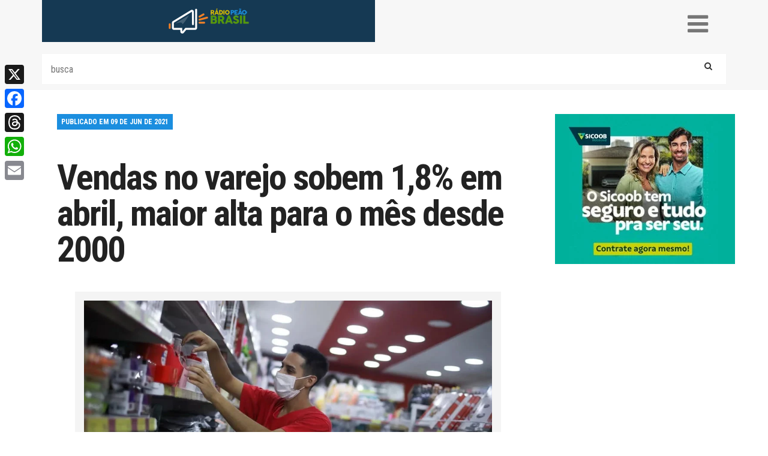

--- FILE ---
content_type: text/html; charset=UTF-8
request_url: https://radiopeaobrasil.com.br/vendas-no-varejo-sobem-18-em-abril-maior-alta-para-o-mes-desde-2000/
body_size: 26137
content:
<!DOCTYPE html>
<html lang="pt_BR">
<head>
<script src="https://cdnjs.cloudflare.com/ajax/libs/pdf.js/3.11.174/pdf.min.js"></script>
<link rel="preload" as="image" href="https://radiopeaobrasil.com.br/wp-content/uploads/2020/06/comercio-coronavirus-covi-19.jpg" />    
<meta name='robots' content='index, follow, max-image-preview:large, max-snippet:-1, max-video-preview:-1' />

	<!-- This site is optimized with the Yoast SEO Premium plugin v26.8 (Yoast SEO v26.8) - https://yoast.com/product/yoast-seo-premium-wordpress/ -->
	<title>Vendas no varejo sobem 1,8% em abril, maior alta para o mês desde 2000 - Rádio Peão Brasil</title>
	<link rel="canonical" href="https://radiopeaobrasil.com.br/vendas-no-varejo-sobem-18-em-abril-maior-alta-para-o-mes-desde-2000/" />
	<meta property="og:locale" content="pt_BR" />
	<meta property="og:type" content="article" />
	<meta property="og:title" content="Vendas no varejo sobem 1,8% em abril, maior alta para o mês desde 2000" />
	<meta property="og:description" content="As vendas no comércio varejista subiram 1,8% na passagem de março para abril, a maior alta para o mês desde 2000, após queda de 1,1% em março. Com isso, o varejo ficou 0,9% acima do patamar pré-pandemia. O setor acumula crescimento de 4,5% no ano e de 3,6% nos últimos 12 meses. Os dados são [&hellip;]" />
	<meta property="og:url" content="https://radiopeaobrasil.com.br/vendas-no-varejo-sobem-18-em-abril-maior-alta-para-o-mes-desde-2000/" />
	<meta property="og:site_name" content="Rádio Peão Brasil" />
	<meta property="article:published_time" content="2021-06-09T17:10:04+00:00" />
	<meta property="article:modified_time" content="2021-06-11T18:46:02+00:00" />
	<meta property="og:image" content="https://radiopeaobrasil.com.br/wp-content/uploads/2020/06/comercio-coronavirus-covi-19.jpg" />
	<meta property="og:image:width" content="940" />
	<meta property="og:image:height" content="450" />
	<meta property="og:image:type" content="image/jpeg" />
	<meta name="author" content="Fabio Casseb" />
	<meta name="twitter:card" content="summary_large_image" />
	<meta name="twitter:creator" content="@radiopeao_br" />
	<meta name="twitter:site" content="@radiopeao_br" />
	<script type="application/ld+json" class="yoast-schema-graph">{"@context":"https://schema.org","@graph":[{"@type":"Article","@id":"https://radiopeaobrasil.com.br/vendas-no-varejo-sobem-18-em-abril-maior-alta-para-o-mes-desde-2000/#article","isPartOf":{"@id":"https://radiopeaobrasil.com.br/vendas-no-varejo-sobem-18-em-abril-maior-alta-para-o-mes-desde-2000/"},"author":{"name":"Fabio Casseb","@id":"https://radiopeaobrasil.com.br/#/schema/person/2e03f95b2ecc5511b8e31ea2fae41b91"},"headline":"Vendas no varejo sobem 1,8% em abril, maior alta para o mês desde 2000","datePublished":"2021-06-09T17:10:04+00:00","dateModified":"2021-06-11T18:46:02+00:00","mainEntityOfPage":{"@id":"https://radiopeaobrasil.com.br/vendas-no-varejo-sobem-18-em-abril-maior-alta-para-o-mes-desde-2000/"},"wordCount":1079,"commentCount":1,"publisher":{"@id":"https://radiopeaobrasil.com.br/#/schema/person/1e8dfcd33062dfe49ae21095b9119a27"},"image":{"@id":"https://radiopeaobrasil.com.br/vendas-no-varejo-sobem-18-em-abril-maior-alta-para-o-mes-desde-2000/#primaryimage"},"thumbnailUrl":"https://radiopeaobrasil.com.br/wp-content/uploads/2020/06/comercio-coronavirus-covi-19.jpg","articleSection":["Economia"],"inLanguage":"pt-BR","potentialAction":[{"@type":"CommentAction","name":"Comment","target":["https://radiopeaobrasil.com.br/vendas-no-varejo-sobem-18-em-abril-maior-alta-para-o-mes-desde-2000/#respond"]}]},{"@type":"WebPage","@id":"https://radiopeaobrasil.com.br/vendas-no-varejo-sobem-18-em-abril-maior-alta-para-o-mes-desde-2000/","url":"https://radiopeaobrasil.com.br/vendas-no-varejo-sobem-18-em-abril-maior-alta-para-o-mes-desde-2000/","name":"Vendas no varejo sobem 1,8% em abril, maior alta para o mês desde 2000 - Rádio Peão Brasil","isPartOf":{"@id":"https://radiopeaobrasil.com.br/#website"},"primaryImageOfPage":{"@id":"https://radiopeaobrasil.com.br/vendas-no-varejo-sobem-18-em-abril-maior-alta-para-o-mes-desde-2000/#primaryimage"},"image":{"@id":"https://radiopeaobrasil.com.br/vendas-no-varejo-sobem-18-em-abril-maior-alta-para-o-mes-desde-2000/#primaryimage"},"thumbnailUrl":"https://radiopeaobrasil.com.br/wp-content/uploads/2020/06/comercio-coronavirus-covi-19.jpg","datePublished":"2021-06-09T17:10:04+00:00","dateModified":"2021-06-11T18:46:02+00:00","breadcrumb":{"@id":"https://radiopeaobrasil.com.br/vendas-no-varejo-sobem-18-em-abril-maior-alta-para-o-mes-desde-2000/#breadcrumb"},"inLanguage":"pt-BR","potentialAction":[{"@type":"ReadAction","target":["https://radiopeaobrasil.com.br/vendas-no-varejo-sobem-18-em-abril-maior-alta-para-o-mes-desde-2000/"]}]},{"@type":"ImageObject","inLanguage":"pt-BR","@id":"https://radiopeaobrasil.com.br/vendas-no-varejo-sobem-18-em-abril-maior-alta-para-o-mes-desde-2000/#primaryimage","url":"https://radiopeaobrasil.com.br/wp-content/uploads/2020/06/comercio-coronavirus-covi-19.jpg","contentUrl":"https://radiopeaobrasil.com.br/wp-content/uploads/2020/06/comercio-coronavirus-covi-19.jpg","width":940,"height":450,"caption":"Foto: Reprodução"},{"@type":"BreadcrumbList","@id":"https://radiopeaobrasil.com.br/vendas-no-varejo-sobem-18-em-abril-maior-alta-para-o-mes-desde-2000/#breadcrumb","itemListElement":[{"@type":"ListItem","position":1,"name":"Início","item":"https://radiopeaobrasil.com.br/"},{"@type":"ListItem","position":2,"name":"Vendas no varejo sobem 1,8% em abril, maior alta para o mês desde 2000"}]},{"@type":"WebSite","@id":"https://radiopeaobrasil.com.br/#website","url":"https://radiopeaobrasil.com.br/","name":"Rádio Peão Brasil","description":"Rádio Peão Brasil é um site com foco no mundo do trabalho.  Notícias  de política, economia, cultura, esportes, saúde e interesses gerais.","publisher":{"@id":"https://radiopeaobrasil.com.br/#/schema/person/1e8dfcd33062dfe49ae21095b9119a27"},"alternateName":"RPB","potentialAction":[{"@type":"SearchAction","target":{"@type":"EntryPoint","urlTemplate":"https://radiopeaobrasil.com.br/?s={search_term_string}"},"query-input":{"@type":"PropertyValueSpecification","valueRequired":true,"valueName":"search_term_string"}}],"inLanguage":"pt-BR"},{"@type":["Person","Organization"],"@id":"https://radiopeaobrasil.com.br/#/schema/person/1e8dfcd33062dfe49ae21095b9119a27","name":"Carol Ruy","image":{"@type":"ImageObject","inLanguage":"pt-BR","@id":"https://radiopeaobrasil.com.br/#/schema/person/image/","url":"https://radiopeaobrasil.com.br/wp-content/uploads/2024/07/parceria-Fecomerciarios-e-Radio-Peao.jpeg","contentUrl":"https://radiopeaobrasil.com.br/wp-content/uploads/2024/07/parceria-Fecomerciarios-e-Radio-Peao.jpeg","width":1080,"height":1080,"caption":"Carol Ruy"},"logo":{"@id":"https://radiopeaobrasil.com.br/#/schema/person/image/"},"publishingPrinciples":"https://radiopeaobrasil.com.br/quem-somos/","ownershipFundingInfo":"https://radiopeaobrasil.com.br/quem-somos/","actionableFeedbackPolicy":"https://radiopeaobrasil.com.br/fale-conosco/","correctionsPolicy":"https://radiopeaobrasil.com.br/fale-conosco/"},{"@type":"Person","@id":"https://radiopeaobrasil.com.br/#/schema/person/2e03f95b2ecc5511b8e31ea2fae41b91","name":"Fabio Casseb","url":"https://radiopeaobrasil.com.br/author/fabio/"}]}</script>
	<!-- / Yoast SEO Premium plugin. -->


<link rel='dns-prefetch' href='//static.addtoany.com' />
<link rel='dns-prefetch' href='//www.googletagmanager.com' />
<link rel='dns-prefetch' href='//fonts.googleapis.com' />
<link rel='dns-prefetch' href='//maxcdn.bootstrapcdn.com' />
<script type="text/javascript" id="wpp-js" src="https://radiopeaobrasil.com.br/wp-content/plugins/wordpress-popular-posts/assets/js/wpp.min.js?ver=7.3.6" data-sampling="0" data-sampling-rate="100" data-api-url="https://radiopeaobrasil.com.br/wp-json/wordpress-popular-posts" data-post-id="63945" data-token="9c305e239a" data-lang="0" data-debug="0"></script>
<link rel="alternate" type="application/rss+xml" title="Feed de comentários para Rádio Peão Brasil &raquo; Vendas no varejo sobem 1,8% em abril, maior alta para o mês desde 2000" href="https://radiopeaobrasil.com.br/vendas-no-varejo-sobem-18-em-abril-maior-alta-para-o-mes-desde-2000/feed/" />
<link rel="alternate" title="oEmbed (JSON)" type="application/json+oembed" href="https://radiopeaobrasil.com.br/wp-json/oembed/1.0/embed?url=https%3A%2F%2Fradiopeaobrasil.com.br%2Fvendas-no-varejo-sobem-18-em-abril-maior-alta-para-o-mes-desde-2000%2F" />
<link rel="alternate" title="oEmbed (XML)" type="text/xml+oembed" href="https://radiopeaobrasil.com.br/wp-json/oembed/1.0/embed?url=https%3A%2F%2Fradiopeaobrasil.com.br%2Fvendas-no-varejo-sobem-18-em-abril-maior-alta-para-o-mes-desde-2000%2F&#038;format=xml" />
		<!-- This site uses the Google Analytics by ExactMetrics plugin v8.11.1 - Using Analytics tracking - https://www.exactmetrics.com/ -->
							<script src="//www.googletagmanager.com/gtag/js?id=G-4QPWR5KTRL"  data-cfasync="false" data-wpfc-render="false" type="text/javascript" async></script>
			<script data-cfasync="false" data-wpfc-render="false" type="text/javascript">
				var em_version = '8.11.1';
				var em_track_user = true;
				var em_no_track_reason = '';
								var ExactMetricsDefaultLocations = {"page_location":"https:\/\/radiopeaobrasil.com.br\/vendas-no-varejo-sobem-18-em-abril-maior-alta-para-o-mes-desde-2000\/"};
								if ( typeof ExactMetricsPrivacyGuardFilter === 'function' ) {
					var ExactMetricsLocations = (typeof ExactMetricsExcludeQuery === 'object') ? ExactMetricsPrivacyGuardFilter( ExactMetricsExcludeQuery ) : ExactMetricsPrivacyGuardFilter( ExactMetricsDefaultLocations );
				} else {
					var ExactMetricsLocations = (typeof ExactMetricsExcludeQuery === 'object') ? ExactMetricsExcludeQuery : ExactMetricsDefaultLocations;
				}

								var disableStrs = [
										'ga-disable-G-4QPWR5KTRL',
									];

				/* Function to detect opted out users */
				function __gtagTrackerIsOptedOut() {
					for (var index = 0; index < disableStrs.length; index++) {
						if (document.cookie.indexOf(disableStrs[index] + '=true') > -1) {
							return true;
						}
					}

					return false;
				}

				/* Disable tracking if the opt-out cookie exists. */
				if (__gtagTrackerIsOptedOut()) {
					for (var index = 0; index < disableStrs.length; index++) {
						window[disableStrs[index]] = true;
					}
				}

				/* Opt-out function */
				function __gtagTrackerOptout() {
					for (var index = 0; index < disableStrs.length; index++) {
						document.cookie = disableStrs[index] + '=true; expires=Thu, 31 Dec 2099 23:59:59 UTC; path=/';
						window[disableStrs[index]] = true;
					}
				}

				if ('undefined' === typeof gaOptout) {
					function gaOptout() {
						__gtagTrackerOptout();
					}
				}
								window.dataLayer = window.dataLayer || [];

				window.ExactMetricsDualTracker = {
					helpers: {},
					trackers: {},
				};
				if (em_track_user) {
					function __gtagDataLayer() {
						dataLayer.push(arguments);
					}

					function __gtagTracker(type, name, parameters) {
						if (!parameters) {
							parameters = {};
						}

						if (parameters.send_to) {
							__gtagDataLayer.apply(null, arguments);
							return;
						}

						if (type === 'event') {
														parameters.send_to = exactmetrics_frontend.v4_id;
							var hookName = name;
							if (typeof parameters['event_category'] !== 'undefined') {
								hookName = parameters['event_category'] + ':' + name;
							}

							if (typeof ExactMetricsDualTracker.trackers[hookName] !== 'undefined') {
								ExactMetricsDualTracker.trackers[hookName](parameters);
							} else {
								__gtagDataLayer('event', name, parameters);
							}
							
						} else {
							__gtagDataLayer.apply(null, arguments);
						}
					}

					__gtagTracker('js', new Date());
					__gtagTracker('set', {
						'developer_id.dNDMyYj': true,
											});
					if ( ExactMetricsLocations.page_location ) {
						__gtagTracker('set', ExactMetricsLocations);
					}
										__gtagTracker('config', 'G-4QPWR5KTRL', {"forceSSL":"true"} );
										window.gtag = __gtagTracker;										(function () {
						/* https://developers.google.com/analytics/devguides/collection/analyticsjs/ */
						/* ga and __gaTracker compatibility shim. */
						var noopfn = function () {
							return null;
						};
						var newtracker = function () {
							return new Tracker();
						};
						var Tracker = function () {
							return null;
						};
						var p = Tracker.prototype;
						p.get = noopfn;
						p.set = noopfn;
						p.send = function () {
							var args = Array.prototype.slice.call(arguments);
							args.unshift('send');
							__gaTracker.apply(null, args);
						};
						var __gaTracker = function () {
							var len = arguments.length;
							if (len === 0) {
								return;
							}
							var f = arguments[len - 1];
							if (typeof f !== 'object' || f === null || typeof f.hitCallback !== 'function') {
								if ('send' === arguments[0]) {
									var hitConverted, hitObject = false, action;
									if ('event' === arguments[1]) {
										if ('undefined' !== typeof arguments[3]) {
											hitObject = {
												'eventAction': arguments[3],
												'eventCategory': arguments[2],
												'eventLabel': arguments[4],
												'value': arguments[5] ? arguments[5] : 1,
											}
										}
									}
									if ('pageview' === arguments[1]) {
										if ('undefined' !== typeof arguments[2]) {
											hitObject = {
												'eventAction': 'page_view',
												'page_path': arguments[2],
											}
										}
									}
									if (typeof arguments[2] === 'object') {
										hitObject = arguments[2];
									}
									if (typeof arguments[5] === 'object') {
										Object.assign(hitObject, arguments[5]);
									}
									if ('undefined' !== typeof arguments[1].hitType) {
										hitObject = arguments[1];
										if ('pageview' === hitObject.hitType) {
											hitObject.eventAction = 'page_view';
										}
									}
									if (hitObject) {
										action = 'timing' === arguments[1].hitType ? 'timing_complete' : hitObject.eventAction;
										hitConverted = mapArgs(hitObject);
										__gtagTracker('event', action, hitConverted);
									}
								}
								return;
							}

							function mapArgs(args) {
								var arg, hit = {};
								var gaMap = {
									'eventCategory': 'event_category',
									'eventAction': 'event_action',
									'eventLabel': 'event_label',
									'eventValue': 'event_value',
									'nonInteraction': 'non_interaction',
									'timingCategory': 'event_category',
									'timingVar': 'name',
									'timingValue': 'value',
									'timingLabel': 'event_label',
									'page': 'page_path',
									'location': 'page_location',
									'title': 'page_title',
									'referrer' : 'page_referrer',
								};
								for (arg in args) {
																		if (!(!args.hasOwnProperty(arg) || !gaMap.hasOwnProperty(arg))) {
										hit[gaMap[arg]] = args[arg];
									} else {
										hit[arg] = args[arg];
									}
								}
								return hit;
							}

							try {
								f.hitCallback();
							} catch (ex) {
							}
						};
						__gaTracker.create = newtracker;
						__gaTracker.getByName = newtracker;
						__gaTracker.getAll = function () {
							return [];
						};
						__gaTracker.remove = noopfn;
						__gaTracker.loaded = true;
						window['__gaTracker'] = __gaTracker;
					})();
									} else {
										console.log("");
					(function () {
						function __gtagTracker() {
							return null;
						}

						window['__gtagTracker'] = __gtagTracker;
						window['gtag'] = __gtagTracker;
					})();
									}
			</script>
							<!-- / Google Analytics by ExactMetrics -->
		<style id='wp-img-auto-sizes-contain-inline-css' type='text/css'>
img:is([sizes=auto i],[sizes^="auto," i]){contain-intrinsic-size:3000px 1500px}
/*# sourceURL=wp-img-auto-sizes-contain-inline-css */
</style>
<link rel='stylesheet' id='contact-form-7-css' href='https://radiopeaobrasil.com.br/wp-content/plugins/contact-form-7/includes/css/styles.css?ver=6.1.4' type='text/css' media='all' />
<link rel='stylesheet' id='wordpress-popular-posts-css-css' href='https://radiopeaobrasil.com.br/wp-content/plugins/wordpress-popular-posts/assets/css/wpp.css?ver=7.3.6' type='text/css' media='all' />
<link rel='stylesheet' id='google-fonts-css' href='https://fonts.googleapis.com/css?family=Roboto+Condensed%3A400%2C300%2C700%2C900%7CCrimson+Text&#038;ver=6.9' type='text/css' media='all' />
<link rel='stylesheet' id='font-awesome-css' href='https://maxcdn.bootstrapcdn.com/font-awesome/4.7.0/css/font-awesome.min.css?ver=6.9' type='text/css' media='all' />
<link rel='stylesheet' id='icofont-css' href='https://radiopeaobrasil.com.br/wp-content/themes/radio-peao/assets/css/icofont.css?ver=1.0.0' type='text/css' media='all' />
<link rel='stylesheet' id='bootstrap-css' href='https://radiopeaobrasil.com.br/wp-content/themes/radio-peao/assets/css/bootstrap.css?ver=1.0.0' type='text/css' media='all' />
<link rel='stylesheet' id='plugins-css' href='https://radiopeaobrasil.com.br/wp-content/themes/radio-peao/assets/css/plugins.css?1688707023&#038;ver=1.0.0' type='text/css' media='all' />
<link rel='stylesheet' id='main-css' href='https://radiopeaobrasil.com.br/wp-content/themes/radio-peao/assets/css/main.css?1528153102&#038;ver=1.0.0' type='text/css' media='all' />
<link rel='stylesheet' id='addtoany-css' href='https://radiopeaobrasil.com.br/wp-content/plugins/add-to-any/addtoany.min.css?ver=1.16' type='text/css' media='all' />
<style id='addtoany-inline-css' type='text/css'>
@media screen and (max-width:980px){
.a2a_floating_style.a2a_vertical_style{display:none;}
}
@media screen and (min-width:981px){
.a2a_floating_style.a2a_default_style{display:none;}
}
/*# sourceURL=addtoany-inline-css */
</style>
<script type="text/javascript" src="https://radiopeaobrasil.com.br/wp-content/plugins/google-analytics-dashboard-for-wp/assets/js/frontend-gtag.min.js?ver=8.11.1" id="exactmetrics-frontend-script-js" async="async" data-wp-strategy="async"></script>
<script data-cfasync="false" data-wpfc-render="false" type="text/javascript" id='exactmetrics-frontend-script-js-extra'>/* <![CDATA[ */
var exactmetrics_frontend = {"js_events_tracking":"true","download_extensions":"zip,mp3,mpeg,pdf,docx,pptx,xlsx,rar","inbound_paths":"[{\"path\":\"\\\/go\\\/\",\"label\":\"affiliate\"},{\"path\":\"\\\/recommend\\\/\",\"label\":\"affiliate\"}]","home_url":"https:\/\/radiopeaobrasil.com.br","hash_tracking":"false","v4_id":"G-4QPWR5KTRL"};/* ]]> */
</script>
<script type="text/javascript" id="addtoany-core-js-before">
/* <![CDATA[ */
window.a2a_config=window.a2a_config||{};a2a_config.callbacks=[];a2a_config.overlays=[];a2a_config.templates={};a2a_localize = {
	Share: "Share",
	Save: "Save",
	Subscribe: "Subscribe",
	Email: "Email",
	Bookmark: "Bookmark",
	ShowAll: "Show all",
	ShowLess: "Show less",
	FindServices: "Find service(s)",
	FindAnyServiceToAddTo: "Instantly find any service to add to",
	PoweredBy: "Powered by",
	ShareViaEmail: "Share via email",
	SubscribeViaEmail: "Subscribe via email",
	BookmarkInYourBrowser: "Bookmark in your browser",
	BookmarkInstructions: "Press Ctrl+D or \u2318+D to bookmark this page",
	AddToYourFavorites: "Add to your favorites",
	SendFromWebOrProgram: "Send from any email address or email program",
	EmailProgram: "Email program",
	More: "More&#8230;",
	ThanksForSharing: "Thanks for sharing!",
	ThanksForFollowing: "Thanks for following!"
};

a2a_config.callbacks.push({ready:function(){document.querySelectorAll(".a2a_s_undefined").forEach(function(emptyIcon){emptyIcon.parentElement.style.display="none";})}});

//# sourceURL=addtoany-core-js-before
/* ]]> */
</script>
<script type="text/javascript" defer src="https://static.addtoany.com/menu/page.js" id="addtoany-core-js"></script>
<script type="text/javascript" src="https://radiopeaobrasil.com.br/wp-includes/js/jquery/jquery.min.js?ver=3.7.1" id="jquery-core-js"></script>
<script type="text/javascript" src="https://radiopeaobrasil.com.br/wp-includes/js/jquery/jquery-migrate.min.js?ver=3.4.1" id="jquery-migrate-js"></script>
<script type="text/javascript" defer src="https://radiopeaobrasil.com.br/wp-content/plugins/add-to-any/addtoany.min.js?ver=1.1" id="addtoany-jquery-js"></script>

<!-- Snippet da etiqueta do Google (gtag.js) adicionado pelo Site Kit -->
<!-- Snippet do Google Análises adicionado pelo Site Kit -->
<script type="text/javascript" src="https://www.googletagmanager.com/gtag/js?id=GT-NBBTPKK" id="google_gtagjs-js" async></script>
<script type="text/javascript" id="google_gtagjs-js-after">
/* <![CDATA[ */
window.dataLayer = window.dataLayer || [];function gtag(){dataLayer.push(arguments);}
gtag("set","linker",{"domains":["radiopeaobrasil.com.br"]});
gtag("js", new Date());
gtag("set", "developer_id.dZTNiMT", true);
gtag("config", "GT-NBBTPKK", {"googlesitekit_post_type":"post"});
 window._googlesitekit = window._googlesitekit || {}; window._googlesitekit.throttledEvents = []; window._googlesitekit.gtagEvent = (name, data) => { var key = JSON.stringify( { name, data } ); if ( !! window._googlesitekit.throttledEvents[ key ] ) { return; } window._googlesitekit.throttledEvents[ key ] = true; setTimeout( () => { delete window._googlesitekit.throttledEvents[ key ]; }, 5 ); gtag( "event", name, { ...data, event_source: "site-kit" } ); }; 
//# sourceURL=google_gtagjs-js-after
/* ]]> */
</script>
<link rel="https://api.w.org/" href="https://radiopeaobrasil.com.br/wp-json/" /><link rel="alternate" title="JSON" type="application/json" href="https://radiopeaobrasil.com.br/wp-json/wp/v2/posts/63945" /><link rel="EditURI" type="application/rsd+xml" title="RSD" href="https://radiopeaobrasil.com.br/xmlrpc.php?rsd" />
<meta name="generator" content="WordPress 6.9" />
<link rel='shortlink' href='https://radiopeaobrasil.com.br/?p=63945' />
<meta name="generator" content="Site Kit by Google 1.170.0" />            <style id="wpp-loading-animation-styles">@-webkit-keyframes bgslide{from{background-position-x:0}to{background-position-x:-200%}}@keyframes bgslide{from{background-position-x:0}to{background-position-x:-200%}}.wpp-widget-block-placeholder,.wpp-shortcode-placeholder{margin:0 auto;width:60px;height:3px;background:#dd3737;background:linear-gradient(90deg,#dd3737 0%,#571313 10%,#dd3737 100%);background-size:200% auto;border-radius:3px;-webkit-animation:bgslide 1s infinite linear;animation:bgslide 1s infinite linear}</style>
            
<!-- Meta-etiquetas do Google AdSense adicionado pelo Site Kit -->
<meta name="google-adsense-platform-account" content="ca-host-pub-2644536267352236">
<meta name="google-adsense-platform-domain" content="sitekit.withgoogle.com">
<!-- Fim das meta-etiquetas do Google AdSense adicionado pelo Site Kit -->
<!-- Google tag (gtag.js) -->
<script async src="https://www.googletagmanager.com/gtag/js?id=G-JJLL132373"></script>
<script>
  window.dataLayer = window.dataLayer || [];
  function gtag(){dataLayer.push(arguments);}
  gtag('js', new Date());
  gtag('config', 'G-JJLL132373');
</script>
<meta charset="UTF-8">
	
	<meta name="viewport" content="width=device-width, initial-scale=1">
	<link rel="apple-touch-icon" sizes="57x57" href="https://radiopeaobrasil.com.br/wp-content/themes/radio-peao/assets/img/apple-icon-57x57.png">
	<link rel="apple-touch-icon" sizes="60x60" href="https://radiopeaobrasil.com.br/wp-content/themes/radio-peao/assets/img/apple-icon-60x60.png">
	<link rel="apple-touch-icon" sizes="72x72" href="https://radiopeaobrasil.com.br/wp-content/themes/radio-peao/assets/img/apple-icon-72x72.png">
	<link rel="apple-touch-icon" sizes="76x76" href="https://radiopeaobrasil.com.br/wp-content/themes/radio-peao/assets/img/apple-icon-76x76.png">
	<link rel="apple-touch-icon" sizes="114x114" href="https://radiopeaobrasil.com.br/wp-content/themes/radio-peao/assets/img/apple-icon-114x114.png">
	<link rel="apple-touch-icon" sizes="120x120" href="https://radiopeaobrasil.com.br/wp-content/themes/radio-peao/assets/img/apple-icon-120x120.png">
	<link rel="apple-touch-icon" sizes="144x144" href="https://radiopeaobrasil.com.br/wp-content/themes/radio-peao/assets/img/apple-icon-144x144.png">
	<link rel="apple-touch-icon" sizes="152x152" href="https://radiopeaobrasil.com.br/wp-content/themes/radio-peao/assets/img/apple-icon-152x152.png">
	<link rel="apple-touch-icon" sizes="180x180" href="https://radiopeaobrasil.com.br/wp-content/themes/radio-peao/assets/img/apple-icon-180x180.png">
	<link rel="icon" type="image/png" sizes="192x192"  href="https://radiopeaobrasil.com.br/wp-content/themes/radio-peao/assets/img/android-icon-192x192.png">
	<link rel="icon" type="image/png" sizes="32x32" href="https://radiopeaobrasil.com.br/wp-content/themes/radio-peao/assets/img/favicon-32x32.png">
	<link rel="icon" type="image/png" sizes="96x96" href="https://radiopeaobrasil.com.br/wp-content/themes/radio-peao/assets/img/favicon-96x96.png">
	<link rel="icon" type="image/png" sizes="16x16" href="https://radiopeaobrasil.com.br/wp-content/themes/radio-peao/assets/img/favicon-16x16.png">
	<link rel="manifest" href="https://radiopeaobrasil.com.br/wp-content/themes/radio-peao/assets/img/manifest.json">
	<meta name="msapplication-TileColor" content="#ffffff">
	<meta name="msapplication-TileImage" content="https://radiopeaobrasil.com.br/wp-content/themes/radio-peao/assets/img/ms-icon-144x144.png">
	<meta name="theme-color" content="#ffffff">

	<!-- a player skin as usual -->
	<link rel="stylesheet" href="//releases.flowplayer.org/6.0.5/skin/minimalist.css">
	<!-- the quality selector stylesheet -->
	<link rel="stylesheet" href="//releases.flowplayer.org/quality-selector/flowplayer.quality-selector.css">
</head>
<style type="text/css">
	.logo-perceiro{
		background-color: transparent;
		background-repeat: no-repeat;
    	background-position: center;
	}
</style>
<body data-rsssl=1 class="wp-singular post-template-default single single-post postid-63945 single-format-standard wp-theme-radio-peao">
<div id="fb-root"></div>
<script>(function(d, s, id) {
  var js, fjs = d.getElementsByTagName(s)[0];
  if (d.getElementById(id)) return;
  js = d.createElement(s); js.id = id;
  js.src = "//connect.facebook.net/pt_BR/sdk.js#xfbml=1&version=v2.10&appId=1790055401304996";
  fjs.parentNode.insertBefore(js, fjs);
}(document, 'script', 'facebook-jssdk'));</script>
<header>
	<section class="container menumobile">
		<div class="row">
<!--			<div class="col-xs-7 col-sm-6 hidden-sm visible-xs"> -->
			<div class="col-xs-7 col-sm-6 header-mobile">
				<figure class="header-logo-mobile">
					<a href="https://radiopeaobrasil.com.br"><img src="https://radiopeaobrasil.com.br/wp-content/themes/radio-peao/assets/img/logo-mobile.png" alt=""></a>
				</figure>
			</div>
<!--			<div class="col-xs-5 col-sm-6 hidden-sm visible-xs top-mobile"> -->
			<div class="col-xs-5 col-sm-6 header-mobile top-mobile">
				<div class="container-triggers">
					<i class="menu-trigger fa fa-bars" aria-hidden="true"></i>
				</div>
				<div class="mobile-container" style="display:none;">
					<div class="container">
						<figure class="logo-fixo">
							<img src="https://radiopeaobrasil.com.br/wp-content/themes/radio-peao/assets/img/logo-fixo.png" alt="">
						</figure>
						<nav class="">
							<div class="menu-mobile-container"><ul id="menu-mobile" class="menu-mobile"><li id="menu-item-107" class="amarelo menu-item menu-item-type-custom menu-item-object-custom menu-item-home menu-item-107"><a href="https://radiopeaobrasil.com.br">HOME</a></li>
<li id="menu-item-165" class="verde-escuro menu-item menu-item-type-taxonomy menu-item-object-category menu-item-165"><a href="https://radiopeaobrasil.com.br/categoria/trabalho/">TRABALHO</a></li>
<li id="menu-item-177" class="azul menu-item menu-item-type-taxonomy menu-item-object-category menu-item-177"><a href="https://radiopeaobrasil.com.br/categoria/politica/">POLÍTICA</a></li>
<li id="menu-item-176" class="azul-escuro menu-item menu-item-type-taxonomy menu-item-object-category current-post-ancestor current-menu-parent current-post-parent menu-item-176"><a href="https://radiopeaobrasil.com.br/categoria/economia/">ECONOMIA</a></li>
<li id="menu-item-167" class="vermelho menu-item menu-item-type-taxonomy menu-item-object-category menu-item-167"><a href="https://radiopeaobrasil.com.br/categoria/sociedade/">SOCIEDADE</a></li>
<li id="menu-item-115" class="verde menu-item menu-item-type-taxonomy menu-item-object-category menu-item-115"><a href="https://radiopeaobrasil.com.br/categoria/cultura/">CULTURA</a></li>
<li id="menu-item-114" class="laranja menu-item menu-item-type-taxonomy menu-item-object-category menu-item-114"><a href="https://radiopeaobrasil.com.br/categoria/charges/">CHARGES</a></li>
<li id="menu-item-166" class="roxo menu-item menu-item-type-taxonomy menu-item-object-category menu-item-166"><a href="https://radiopeaobrasil.com.br/categoria/mundo/">MUNDO</a></li>
<li id="menu-item-16418" class="dourado menu-item menu-item-type-post_type_archive menu-item-object-colunistas menu-item-16418"><a href="https://radiopeaobrasil.com.br/colunistas/">COLUNISTAS</a></li>
<li id="menu-item-5601" class="verde-claro menu-item menu-item-type-taxonomy menu-item-object-category menu-item-5601"><a href="https://radiopeaobrasil.com.br/categoria/historia/">HISTÓRIA</a></li>
<li id="menu-item-5586" class="azul2 menu-item menu-item-type-taxonomy menu-item-object-category menu-item-5586"><a href="https://radiopeaobrasil.com.br/categoria/imagem-da-semana/">IMAGEM</a></li>
<li id="menu-item-171" class="verde menu-item menu-item-type-post_type menu-item-object-page menu-item-171"><a href="https://radiopeaobrasil.com.br/fale-conosco/">FALE CONOSCO</a></li>
<li id="menu-item-172" class="laranja menu-item menu-item-type-post_type menu-item-object-page menu-item-172"><a href="https://radiopeaobrasil.com.br/quem-somos/">QUEM SOMOS</a></li>
</ul></div>						</nav>
						<div class="header-busca" style="width:290px;padding-left:20px;">
	  
  
  <div class="
    mailpoet_form_popup_overlay
      "></div>
  <div
    id="mailpoet_form_1"
    class="
      mailpoet_form
      mailpoet_form_shortcode
      mailpoet_form_position_
      mailpoet_form_animation_
    "
      >

    <style type="text/css">
     #mailpoet_form_1 \n.mailpoet_form {  }
#mailpoet_form_1 \n\n\n.mailpoet_paragraph {  }
#mailpoet_form_1 \n\n\n.mailpoet_segment_label, #mailpoet_form_1 \n.mailpoet_text_label, #mailpoet_form_1 \n.mailpoet_textarea_label, #mailpoet_form_1 \n.mailpoet_select_label, #mailpoet_form_1 \n.mailpoet_radio_label, #mailpoet_form_1 \n.mailpoet_checkbox_label, #mailpoet_form_1 \n.mailpoet_list_label, #mailpoet_form_1 \n.mailpoet_date_label {  }
#mailpoet_form_1 \n\n\n.mailpoet_text, #mailpoet_form_1 \n.mailpoet_textarea, #mailpoet_form_1 \n.mailpoet_select, #mailpoet_form_1 \n.mailpoet_date_month, #mailpoet_form_1 \n.mailpoet_date_day, #mailpoet_form_1 \n.mailpoet_date_year, #mailpoet_form_1 \n.mailpoet_date {  }
#mailpoet_form_1 \n\n.mailpoet_text, #mailpoet_form_1 \n.mailpoet_textarea {  }
#mailpoet_form_1 \n\n.mailpoet_checkbox {  }
#mailpoet_form_1 \n\n.mailpoet_submit input {  }
#mailpoet_form_1 \n\n.mailpoet_divider {  }
#mailpoet_form_1 \n\n.mailpoet_message {  }
#mailpoet_form_1 \n\n.mailpoet_validate_success {  }
#mailpoet_form_1 \n\n.mailpoet_validate_error {  }#mailpoet_form_1{;}#mailpoet_form_1 .mailpoet_message {margin: 0; padding: 0 20px;}#mailpoet_form_1 .mailpoet_paragraph.last {margin-bottom: 0} @media (max-width: 500px) {#mailpoet_form_1 {background-image: none;}} @media (min-width: 500px) {#mailpoet_form_1 .last .mailpoet_paragraph:last-child {margin-bottom: 0}}  @media (max-width: 500px) {#mailpoet_form_1 .mailpoet_form_column:last-child .mailpoet_paragraph:last-child {margin-bottom: 0}} 
    </style>

    <form
      target="_self"
      method="post"
      action="https://radiopeaobrasil.com.br/wp-admin/admin-post.php?action=mailpoet_subscription_form"
      class="mailpoet_form mailpoet_form_form mailpoet_form_shortcode"
      novalidate
      data-delay=""
      data-exit-intent-enabled=""
      data-font-family=""
      data-cookie-expiration-time=""
    >
      <input type="hidden" name="data[form_id]" value="1" />
      <input type="hidden" name="token" value="18d39332eb" />
      <input type="hidden" name="api_version" value="v1" />
      <input type="hidden" name="endpoint" value="subscribers" />
      <input type="hidden" name="mailpoet_method" value="subscribe" />

      <label class="mailpoet_hp_email_label" style="display: none !important;">Deixe este campo vazio.<input type="email" name="data[email]"/></label><div class="mailpoet_paragraph"><input type="email" autocomplete="email" class="mailpoet_text" id="form_email_1" name="data[form_field_YjM4MjhhNzczMTFkX2VtYWls]" title="E-mail" value="" data-automation-id="form_email"  placeholder="E-mail *" aria-label="E-mail *" data-parsley-errors-container=".mailpoet_error_5gk9i" data-parsley-required="true" required aria-required="true" data-parsley-minlength="6" data-parsley-maxlength="150" data-parsley-type-message="Este valor deve ser um e-mail válido." data-parsley-required-message="Este campo é necessário"/><span class="mailpoet_error_5gk9i"></span></div>
<div class="mailpoet_paragraph"><input type="submit" class="mailpoet_submit" value="ASSINAR" data-automation-id="subscribe-submit-button" style="border-color:transparent;" /><span class="mailpoet_form_loading"><span class="mailpoet_bounce1"></span><span class="mailpoet_bounce2"></span><span class="mailpoet_bounce3"></span></span></div>

      <div class="mailpoet_message">
        <p class="mailpoet_validate_success"
                style="display:none;"
                >Assinatura Realizada com Sucesso!
        </p>
        <p class="mailpoet_validate_error"
                style="display:none;"
                >        </p>
      </div>
    </form>

      </div>

  	
</div>
<style>
#mailpoet_form_1 .mailpoet_text {
    height: 41px !important;
    padding: 0 0 0 5px !important;
}
.header-busca input[type="submit"] {
    top: 5px !important;
    right: 3px !important;
    width: 77px !important;
    height: 32px !important;
}
</style>					</div>
				</div>
			</div>
		</div>
		<div class="row">
			<div class="col-xs-12 col-sm-12 header-mobile">
				<form class="header-search" role="search" method="get" action="https://radiopeaobrasil.com.br" style="padding: 20px 0 10px;">
					<input type="search" name="s" id="s" placeholder="busca" required>
					<input type="hidden" name="post_type" value="post" />
					<button type="submit" class="button button-fourth"><i class="fa fa-search" aria-hidden="true"></i></button>
				</form>
			</div>
		</div>
	</section>


	<style type="text/css">

	@media screen and (min-width: 1000px) {
		.menu_container { width: 100%; padding: 0 5%; }
		.menu_container .row { display: flex; align-items: stretch; justify-content: center; column-gap: 5px; }
		.logo_fixo_2025 { background-color: #062b42; padding: 0 10px; display: flex; align-items: center; }
		.logo_fixo_2025 img { width: 134px; height: 42px; }
		.affix .busca-container { max-width: 200px !important; }
		#menu-item-106 { display: none !important; }
		.menu-desk { padding: 0 !important }
		.menu-desk>li a { padding: 16px 10px !important; font-size: 11px; }
	}

	@media screen and (min-width: 1280px) {
		.menu-desk>li a { padding: 16px 12px !important; font-size: 14px; }
	}

	@media screen and (min-width: 1400px) {
		.affix .busca-container { max-width: 240px !important; }
	}
	
	@media (min-width: 1331px) {
        .header-desktop { display: block !important; }
        .header-mobile { display: none !important; }
    }
	@media (max-width: 1330px) {
        .header-desktop { display: none !important; }
        .header-mobile { display: block !important; }
    }
}
	</style>

<!--	<div class="menu-mark-container hidden-xs hidden-sm"> -->
	<div class="menu-mark-container header-desktop menudesktop">
		<section class="menu-mark fixed affix">
			<div class="menu_container">
				<div class="row">
					<a href="/" title="Home" class="logo_fixo_2025">
						<img src="https://radiopeaobrasil.com.br/wp-content/themes/radio-peao/assets/img/logo-mobile.png" alt="Rádio Peão Brasil">
					</a>
					<nav class="menu-mark-content">
						<div class="menu-principal-container"><ul id="menu-principal" class="menu-desk"><li id="menu-item-106" class="menu-item menu-item-type-custom menu-item-object-custom menu-item-home menu-item-106"><a href="https://radiopeaobrasil.com.br">HOME</a></li>
<li id="menu-item-233" class="menu-item menu-item-type-taxonomy menu-item-object-category menu-item-233"><a href="https://radiopeaobrasil.com.br/categoria/trabalho/">TRABALHO</a></li>
<li id="menu-item-179" class="menu-item menu-item-type-taxonomy menu-item-object-category menu-item-179"><a href="https://radiopeaobrasil.com.br/categoria/politica/">POLÍTICA</a></li>
<li id="menu-item-178" class="menu-item menu-item-type-taxonomy menu-item-object-category current-post-ancestor current-menu-parent current-post-parent menu-item-178"><a href="https://radiopeaobrasil.com.br/categoria/economia/">ECONOMIA</a></li>
<li id="menu-item-111" class="menu-item menu-item-type-taxonomy menu-item-object-category menu-item-111"><a href="https://radiopeaobrasil.com.br/categoria/sociedade/">SOCIEDADE</a></li>
<li id="menu-item-108" class="menu-item menu-item-type-taxonomy menu-item-object-category menu-item-108"><a href="https://radiopeaobrasil.com.br/categoria/cultura/">CULTURA</a></li>
<li id="menu-item-113" class="menu-item menu-item-type-taxonomy menu-item-object-category menu-item-113"><a href="https://radiopeaobrasil.com.br/categoria/charges/">CHARGES</a></li>
<li id="menu-item-110" class="menu-item menu-item-type-taxonomy menu-item-object-category menu-item-110"><a href="https://radiopeaobrasil.com.br/categoria/mundo/">MUNDO</a></li>
<li id="menu-item-16419" class="menu-item menu-item-type-post_type_archive menu-item-object-colunistas menu-item-16419"><a href="https://radiopeaobrasil.com.br/colunistas/">COLUNISTAS</a></li>
<li id="menu-item-5598" class="menu-item menu-item-type-taxonomy menu-item-object-category menu-item-5598"><a href="https://radiopeaobrasil.com.br/categoria/historia/">HISTÓRIA</a></li>
<li id="menu-item-5587" class="menu-item menu-item-type-taxonomy menu-item-object-category menu-item-5587"><a href="https://radiopeaobrasil.com.br/categoria/imagem-da-semana/">IMAGEM</a></li>
</ul></div>					</nav>
					<div class="busca-container">
						<form class="header-search" role="search" method="get" action="https://radiopeaobrasil.com.br">
							<input type="search" name="s" id="s" placeholder="busca" required>
							<input type="hidden" name="post_type" value="post" />
							<button type="submit" class="button button-fourth"><i class="fa fa-search" aria-hidden="true"></i></button>
						</form>
					</div>
				</div>
			</div>
		</section>
	</div>
</header>
<!--
<div class="breadcrumbs">
	<div class="container">
			</div>
</div>
-->
<div class="container">


	<style type="text/css">
	    .section-title:after {
	        background-color: inherit !important;   
	    }
		@media screen and (min-width: 320px) {
			.banner-conteudo { padding: 30px 0 10px 0; text-align: center; width: 100%; }
			.banner-conteudo-mobile, .banner-conteudo-mobile, .banner-conteudo-mobile a, .banner-conteudo-mobile a { text-align: center; width: 100% }
			.banner-conteudo-desktop { display: none; }
			.banner-whatsapp-maior { padding: 50px 0; text-align: center; width: 100%; }
			.banner-whatsapp-maior-mobile, .banner-whatsapp-maior-mobile, .banner-whatsapp-maior-mobile a, .banner-whatsapp-maior-mobile a { text-align: center; display: block; width: 100% }
			.banner-whatsapp-maior-desktop { display: none; }

			.single_content_2025 { padding: 20px 5%; }

			.coluna_dir { display: none; }
            .anuncio_mobile { width: 100%; text-align: center; }
            
            .add_base { display: block; width: 300px; margin: 50px auto; }

		}
		@media screen and (min-width: 1280px) {
			.banner-whatsapp-maior-desktop { display: initial; }
			.banner-whatsapp-maior-mobile { display: none; }
			.banner-conteudo { padding: 100px 0 50px 0; text-align: center; width: 100%; display: block; }
			.banner-conteudo-desktop { display: initial; text-align: center; width: 100% }
			.banner-conteudo-mobile { display: none; }

			.single_content_2025 { width: 100%; margin: 40px auto 0 auto; padding: 0 0 0 40px; }

			.conteudo_2025 { display: flex; align-items: flex-start; }
			.coluna_esq { width: calc(100% - 360px);  }
			.coluna_dir { display: block; text-align: right; width: 360px; overflow: auto; position: relative; }
            .sticky-anuncio { position: sticky; top: 80px; }
            
            .anuncio_footer { display: none; }
            .anuncio_mobile { display: none; }
            

		}
	</style>



	<div class="row">
		<section class="single_content_2025">

			<div class="conteudo_2025">

				<!-- ESQUERDO -->
				<div class="coluna_esq">

					<span class="single-date">PUBLICADO EM 09 de jun de 2021 
					</span>

					<h2 style="margin-top: 30px;"></h2>
					
					<div class="anuncio_mobile">
						<a href="https://www.segurosmetalcred.com.br/" target="_blank" title="Sicoob Metalcred" class="anuncio_mobile"><img src="https://radiopeaobrasil.com.br/wp-content/themes/radio-peao/assets/img/sicoobmetalcred/banner_20250911_conteudo.jpg" style=""></a>
					</div>

					<h1 class="single-title">Vendas no varejo sobem 1,8% em abril, maior alta para o mês desde 2000</h1>
										<article class="single-content-text">
						<p><span id="more-63945"></span></p>
<div id="attachment_43164" style="width: 710px" class="wp-caption aligncenter"><a href="https://radiopeaobrasil.com.br/vendas-patinam-nas-regioes-que-reabriram-o-comercio/comercio-coronavirus-covi-19/" rel="attachment wp-att-43164"><img fetchpriority="high" decoding="async" aria-describedby="caption-attachment-43164" class="wp-image-43164" src="https://radiopeaobrasil.com.br/wp-content/uploads/2020/06/comercio-coronavirus-covi-19.jpg" alt="" width="700" height="335" srcset="https://radiopeaobrasil.com.br/wp-content/uploads/2020/06/comercio-coronavirus-covi-19.jpg 940w, https://radiopeaobrasil.com.br/wp-content/uploads/2020/06/comercio-coronavirus-covi-19-300x144.jpg 300w, https://radiopeaobrasil.com.br/wp-content/uploads/2020/06/comercio-coronavirus-covi-19-768x368.jpg 768w" sizes="(max-width: 700px) 100vw, 700px" /></a><p id="caption-attachment-43164" class="wp-caption-text">Foto: Reprodução</p></div>
<p>As vendas no comércio varejista subiram 1,8% na passagem de março para abril, a maior alta para o mês desde 2000, após queda de 1,1% em março. Com isso, o varejo ficou 0,9% acima do patamar pré-pandemia. O setor acumula crescimento de 4,5% no ano e de 3,6% nos últimos 12 meses. Os dados são da Pesquisa Mensal do Comércio (PMC), divulgada hoje (8) pelo IBGE.</p>
<p>O resultado positivo atingiu sete das oito atividades investigadas pela pesquisa. A maior alta foi a de Móveis e eletrodomésticos (24,8%). Outras variações positivas vieram dos setores de Tecidos, vestuário e calçados (13,8%), Equipamentos e material para escritório, informática e comunicação (10,2%), Outros artigos de uso pessoal e doméstico (6,7%), Livros, jornais, revistas e papelaria (3,8%), Combustíveis e lubrificantes (3,4%) e Artigos farmacêuticos, médicos, ortopédicos, de perfumaria e cosméticos (0,9%).</p>
<p>Já o setor de Hipermercados, supermercados, produtos alimentícios, bebidas e fumo (-1,7%) foi o único a ter retração frente ao mês anterior. Essa queda fez com que o índice geral não fosse maior em abril, uma vez que o setor representa quase metade (49,2%) do volume de vendas pesquisado. “O consumo das famílias se modificou em termos de estrutura no começo da pandemia. O que tem acontecido é que, em alguns setores, o consumo tem se concentrado em momentos específicos do ano. Antigamente, esses momentos eram muito marcados, como a Black Friday e o Natal, agora o cenário mudou”, analisa o gerente da pesquisa, Cristiano Santos.</p>
<p>De acordo com o pesquisador, essas semanas de promoções, já habituais no calendário do comércio, vêm perdendo força. “São fenômenos que acabam acontecendo porque as compras estão mais digitais e permitem que determinados setores possam ter promoções fora desses momentos e provocar uma determinada onda de vendas em períodos distintos de tempos”. Para ele, isso faz com que parte das famílias deixe de consumir produtos de um determinado setor para fazê-lo em promoções pontuais.</p>
<p>Cristiano explica que houve muitas inversões entre as atividades no mês de abril. “Algumas atividades que estavam indo bem começaram a cair e outras que estavam caindo começaram a crescer. Abril foi um momento em que as grandes lojas de móveis e eletrodomésticos acabaram focando na receita de consumo das famílias”, diz.</p>
<p>No comércio varejista ampliado, que inclui, além do varejo, as atividades veículos, motos, partes e peças (20,3%) e de material de construção (10,4%), o aumento no volume de vendas foi de 3,8%. Ambas as atividades haviam recuado no mês anterior.</p>
<p>“O que observamos é que está aumentando a volatilidade mês a mês. Se olharmos os últimos índices, veremos que o comércio está tendo movimentos de mais ganhos e mais perdas. Um mês acaba rebatendo o outro, porque em um mês teve uma receita maior e no outro teve uma teve uma receita menor. Há também algumas antecipações de promoções em alguns setores”, destaca o pesquisador.</p>
<p><strong>Varejo cresce 23,8% frente a abril de 2020</strong></p>
<p>Na comparação com abril do ano passado, o volume de vendas no varejo cresceu 23,8%. É a segunda taxa positiva consecutiva nesse indicador. O comércio varejista ampliado registrou 41,0% de aumento, segundo crescimento consecutivo e o maior da série no indicador que confronta o resultado do mês com igual mês do ano anterior. O aumento recorde é explicado pela base de comparação baixa.</p>
<p>“Em abril de 2020, foi o maior tombo do índice na série histórica da PMC. Então quando olhamos para essas grandes variações, precisamos lembrar que muitas dessas lojas declararam uma perda muito grande de receita. Por exemplo, se uma loja tinha um faturamento de R$ 100 mil e em abril ela só vendeu 10%, depois, se ela crescer 100%, ela passa de R$10 mil para R$20 mil. Ou seja, o patamar ainda está muito baixo em relação ao cenário que se tinha antes da pandemia”, explica Cristiano.</p>
<p>Nessa comparação, as atividades que tiveram maior impacto no total do varejo foram: Outros artigos de uso pessoal e doméstico (104,4%), Tecidos, vestuário e calçados (301,2%), Móveis e eletrodomésticos (71,3%), Artigos farmacêuticos, médicos, ortopédicos, de perfumaria e cosméticos (34,1%), Combustíveis e lubrificantes (19,9%), Equipamentos e materiais para escritório, informática e comunicação (47,1%) e Livros, jornais, revistas e papelaria (95,9%).</p>
<p>Assim como na comparação com março deste ano, o setor de Hipermercados, supermercados, produtos alimentícios, bebidas e fumo (-1,7%) foi o único a apresentar queda. Foi a terceira taxa negativa consecutiva do setor nessa comparação.</p>
<p><strong>Varejo cresce em 21 unidades da federação</strong></p>
<p>Em abril frente ao mês anterior, o comércio varejista cresceu em 21 das 27 unidades da federação. Entre os destaques estão Distrito Federal (19,6%), Rio Grande do Sul (14,9%) e Amapá (10,8%). Já Mato Grosso (-1,4%), Alagoas (-1,1%) e Sergipe (-0,8%) pressionaram negativamente. Espírito Santo e Roraima mostraram estabilidade (0,0%).</p>
<p>No comércio varejista ampliado, também houve predomínio de resultados positivos. Entre as 25 unidades da Federação que tiveram aumento no volume de vendas, destacaram-se Ceará (18,7%), Bahia (17,7%) e Tocantins (17,2%). Os dois estados que tiveram variação negativa foram Roraima (-1,5%) e Alagoas (-0,8%).</p>
<p>Na comparação com abril do ano passado, o varejo registrou resultados positivos nas 27 unidades da Federação. Os destaques, em termos de variação, foram Amapá (86,0%), Rondônia (75,0%) e Amazonas (53,4%). Já São Paulo (22,8%), Rio de Janeiro (24,9%) e Minas Gerais (22,4%) foram os estados com maior participação na composição da taxa do varejo.</p>
<p><strong>Mais sobre a pesquisa</strong></p>
<p>A PMC produz indicadores que permitem acompanhar o comportamento conjuntural do comércio varejista no País, investigando a receita bruta de revenda nas empresas formalmente constituídas, com 20 ou mais pessoas ocupadas, e cuja atividade principal é o comércio varejista.</p>
<p>Iniciada em 1995, a PMC traz resultados mensais da variação do volume e receita nominal de vendas para o comércio varejista e comércio varejista ampliado (automóveis e materiais de construção) para o Brasil e Unidades da Federação. A técnica de coleta é o &#8211; Questionário eletrônico autopreenchido (CASI) e a Entrevista pessoal com questionário em papel (PAPI). Os resultados podem ser consultados no Sidra.</p>
<p>Fonte: <strong>IBGE</strong></p>
					</article>
					

				</div>
				<!-- ESQUERDO -->


				<!-- DIREITO -->
				<div class="coluna_dir sticky-anuncio">
				    <a href="https://www.segurosmetalcred.com.br/" target="_blank" title="Sicoob Metalcred"><img src="https://radiopeaobrasil.com.br/wp-content/themes/radio-peao/assets/img/sicoobmetalcred/banner_20250911_conteudo.jpg" style=""></a>
				</div>
				
				<!-- DIREITO -->


			</div>
		</section>
	</div>
</div>


	<div class="container" style="padding: 75px 0;">
		<div class="row">
			<div class="col-md-6">
	


		        	    <div class="col-xs-12">
            		<div class="section-title-container">
            			<h2 class="section-title full first">Economia</h2>
            		</div>
            	</div>
    
            	<div class="col-md-6 col-sm-6 col-xs-12">
            		<div class="destaque-item" style="height:380px !important; background-image:url(https://radiopeaobrasil.com.br/wp-content/uploads/2026/01/Industria_Foto-CNI-Miguel-Angelo-310x390.webp)">
            			            			<a href="https://radiopeaobrasil.com.br/industria-de-transformacao-cresce-mas-emprego-segue-em-queda/" class="destaque-content">
            				            				<span class="chapeu economia">economia</span>
            				<p class="title">Indústria de transformação cresce, mas emprego segue em queda</p>
            			</a>
            		</div>
            	</div>
            	<div class="col-md-6 col-sm-6 col-xs-12">
                	                                <a href="https://radiopeaobrasil.com.br/fim-da-escala-6x1-ganha-apoio-de-lula-e-mobiliza-centrais-sindicais/" class="item" style="margin-bottom:26px;">
                                	<figure class="item-image">
                                		<img src="https://radiopeaobrasil.com.br/wp-content/uploads/2025/12/Relator-apresenta-proposta-gradual-de-reducao-da-jornada-e-regras-para-trabalho-no-fim-de-semana-100x75.jpg" alt="">
                                	</figure>
                                	<p class="item-title">Fim da escala 6×1 ganha apoio de Lula e mobiliza centrais sindicais</p>
                                </a>
                                                                <a href="https://radiopeaobrasil.com.br/prefeito-e-trabalhadores-querem-reverter-fechamento-de-fabricas-em-cubatao/" class="item" style="margin-bottom:26px;">
                                	<figure class="item-image">
                                		<img src="https://radiopeaobrasil.com.br/wp-content/uploads/2026/01/copia-de-foto-em-destaque-28-1024x679refeitura-de-Cubatao-Divulgacao-100x75.jpg" alt="">
                                	</figure>
                                	<p class="item-title">Prefeito e Trabalhadores querem reverter fechamento de fábricas em Cubatão</p>
                                </a>
                                                                <a href="https://radiopeaobrasil.com.br/lula-afirma-que-salario-minimo-ainda-e-baixo-em-cerimonia-pelos-90-anos-da-lei/" class="item" style="margin-bottom:26px;">
                                	<figure class="item-image">
                                		<img src="https://radiopeaobrasil.com.br/wp-content/uploads/2026/01/Lula-e-Marinho-90-anos-de-salario-minimo-Foto-Ricardo-Stuckert-100x75.webp" alt="">
                                	</figure>
                                	<p class="item-title">Lula afirma que salário mínimo ainda é baixo em cerimônia pelos 90 anos</p>
                                </a>
                                                                <a href="https://radiopeaobrasil.com.br/producao-de-veiculos-cresce-35-e-alcanca-264-milhoes-de-unidades-em-2025/" class="item" style="margin-bottom:26px;">
                                	<figure class="item-image">
                                		<img src="https://radiopeaobrasil.com.br/wp-content/uploads/2026/01/anfavea-aponta-desaceleracao-do-mercado-1-1024x576-1-100x75.png" alt="">
                                	</figure>
                                	<p class="item-title">Produção de veículos cresce 3,5% e alcança 2,64 milhões de unidades em 2025</p>
                                </a>
                                            	</div>
		
            </div>
        	<div class="col-md-3">
                <section class="section-colunistas col-xs-12">
                		<h2 class="section-title ">COLUNISTAS</h2>
                		                		<div class="carousel-colunistas-sidebar owl-carousel colunistas-carousel visible-md visible-lg">
                			<div>
                			<div style="margin-bottom:18px;">
	<div class="row">
        <a href="https://radiopeaobrasil.com.br/colunistas/os-90-anos-da-lei-que-instituiu-o-salario-minimo-no-brasil/" class="colunista-item">
	    <div class="col-md-4">
	        <figure class="colunista-item-image" style="margin:0;">
				        <img src="https://radiopeaobrasil.com.br/wp-content/uploads/2017/11/antonio-neto-92x92.jpg" alt="">
	        </figure>
	    </div>
	    <div class="col-md-8" style="padding:0;">
        	<div class="colunista-content" style="margin:0;">
        		<p class="colunista-item-title">Antônio Neto</p>
        		<p class="colunista-item-descri">Os 90 anos da lei que instituiu o...</p>
        	</div>
        </div>
        </a>
    </div>
</div><div style="margin-bottom:18px;">
	<div class="row">
        <a href="https://radiopeaobrasil.com.br/colunistas/democracia-sempre/" class="colunista-item">
	    <div class="col-md-4">
	        <figure class="colunista-item-image" style="margin:0;">
				        <img src="https://radiopeaobrasil.com.br/wp-content/uploads/2020/12/chiquinho-pereira-francisco-92x92.jpg" alt="">
	        </figure>
	    </div>
	    <div class="col-md-8" style="padding:0;">
        	<div class="colunista-content" style="margin:0;">
        		<p class="colunista-item-title">Chiquinho Pereira</p>
        		<p class="colunista-item-descri">Democracia, sempre!</p>
        	</div>
        </div>
        </a>
    </div>
</div><div style="margin-bottom:18px;">
	<div class="row">
        <a href="https://radiopeaobrasil.com.br/colunistas/democracia-e-direitos-em-um-mundo-multipolar-por-daniel-v-sebastiani/" class="colunista-item">
	    <div class="col-md-4">
	        <figure class="colunista-item-image" style="margin:0;">
				        <img src="https://radiopeaobrasil.com.br/wp-content/uploads/2026/01/WhatsApp-Image-2026-01-18-at-18.48.47-92x92.jpeg" alt="">
	        </figure>
	    </div>
	    <div class="col-md-8" style="padding:0;">
        	<div class="colunista-content" style="margin:0;">
        		<p class="colunista-item-title">Professor Daniel V. Sebastiani</p>
        		<p class="colunista-item-descri">Democracia e direitos em um mundo multipolar; por...</p>
        	</div>
        </div>
        </a>
    </div>
</div><div style="margin-bottom:18px;">
	<div class="row">
        <a href="https://radiopeaobrasil.com.br/colunistas/reducao-da-jornada-onde-menos-vale-mais/" class="colunista-item">
	    <div class="col-md-4">
	        <figure class="colunista-item-image" style="margin:0;">
				        <img src="https://radiopeaobrasil.com.br/wp-content/uploads/2017/11/Luiz-Carlos-Motta-92x92.jpg" alt="">
	        </figure>
	    </div>
	    <div class="col-md-8" style="padding:0;">
        	<div class="colunista-content" style="margin:0;">
        		<p class="colunista-item-title">Luiz Carlos Motta</p>
        		<p class="colunista-item-descri">Redução da Jornada: Onde Menos Vale Mais!</p>
        	</div>
        </div>
        </a>
    </div>
</div></div><div><div style="margin-bottom:18px;">
	<div class="row">
        <a href="https://radiopeaobrasil.com.br/colunistas/do-voto-ao-veto/" class="colunista-item">
	    <div class="col-md-4">
	        <figure class="colunista-item-image" style="margin:0;">
				        <img src="https://radiopeaobrasil.com.br/wp-content/uploads/2021/06/WhatsApp-Image-2021-06-25-at-10.57.54-92x92.jpeg" alt="">
	        </figure>
	    </div>
	    <div class="col-md-8" style="padding:0;">
        	<div class="colunista-content" style="margin:0;">
        		<p class="colunista-item-title">Alex Saratt</p>
        		<p class="colunista-item-descri">Do voto ao veto</p>
        	</div>
        </div>
        </a>
    </div>
</div><div style="margin-bottom:18px;">
	<div class="row">
        <a href="https://radiopeaobrasil.com.br/colunistas/reducao-da-jornada-de-trabalho-e-compromisso-com-a-dignidade/" class="colunista-item">
	    <div class="col-md-4">
	        <figure class="colunista-item-image" style="margin:0;">
				        <img src="https://radiopeaobrasil.com.br/wp-content/uploads/2024/08/WhatsApp-Image-2024-08-21-at-08.58.17-e1724242889558-92x92.jpeg" alt="">
	        </figure>
	    </div>
	    <div class="col-md-8" style="padding:0;">
        	<div class="colunista-content" style="margin:0;">
        		<p class="colunista-item-title">Eduardo Annunciato Chicão</p>
        		<p class="colunista-item-descri">Redução da jornada de trabalho é compromisso com...</p>
        	</div>
        </div>
        </a>
    </div>
</div><div style="margin-bottom:18px;">
	<div class="row">
        <a href="https://radiopeaobrasil.com.br/colunistas/pela-valorizacao-permanente-do-salario-minimo-por-miguel-torres/" class="colunista-item">
	    <div class="col-md-4">
	        <figure class="colunista-item-image" style="margin:0;">
				        <img src="https://radiopeaobrasil.com.br/wp-content/uploads/2021/08/Miguel-Torres-1-92x92.jpg" alt="">
	        </figure>
	    </div>
	    <div class="col-md-8" style="padding:0;">
        	<div class="colunista-content" style="margin:0;">
        		<p class="colunista-item-title">Miguel Torres</p>
        		<p class="colunista-item-descri">Pela valorização permanente do salário mínimo; por Miguel...</p>
        	</div>
        </div>
        </a>
    </div>
</div><div style="margin-bottom:18px;">
	<div class="row">
        <a href="https://radiopeaobrasil.com.br/colunistas/o-crepusculo-do-soft-power-a-doutrina-monroe-2-0-e-o-sequestro-da-soberania-sul-americana/" class="colunista-item">
	    <div class="col-md-4">
	        <figure class="colunista-item-image" style="margin:0;">
				        <img src="https://radiopeaobrasil.com.br/wp-content/uploads/2024/10/Diogenes_Sandim.jpeg-1024x823-1-92x92.jpg" alt="">
	        </figure>
	    </div>
	    <div class="col-md-8" style="padding:0;">
        	<div class="colunista-content" style="margin:0;">
        		<p class="colunista-item-title">Diógenes Sandim Martins</p>
        		<p class="colunista-item-descri">O Crepúsculo do Soft Power: A Doutrina Monroe...</p>
        	</div>
        </div>
        </a>
    </div>
</div></div><div><div style="margin-bottom:18px;">
	<div class="row">
        <a href="https://radiopeaobrasil.com.br/colunistas/artigo-sobre-o-fim-da-escala-6x1-aborda-o-resgate-da-vida-do-trabalhador/" class="colunista-item">
	    <div class="col-md-4">
	        <figure class="colunista-item-image" style="margin:0;">
				        <img src="https://radiopeaobrasil.com.br/wp-content/uploads/2025/10/ChatGPT-Image-10-de-out.-de-2025-15_55_19-92x92.png" alt="">
	        </figure>
	    </div>
	    <div class="col-md-8" style="padding:0;">
        	<div class="colunista-content" style="margin:0;">
        		<p class="colunista-item-title">Fim da Escala 6X1 e Redução da Jornada de Trabalho</p>
        		<p class="colunista-item-descri">Artigo sobre o Fim da Escala 6&#215;1 aborda...</p>
        	</div>
        </div>
        </a>
    </div>
</div><div style="margin-bottom:18px;">
	<div class="row">
        <a href="https://radiopeaobrasil.com.br/colunistas/a-escolha-das-tarefas-opiniao-de-joao-guilherme/" class="colunista-item">
	    <div class="col-md-4">
	        <figure class="colunista-item-image" style="margin:0;">
				        <img src="https://radiopeaobrasil.com.br/wp-content/uploads/2017/10/PG46_João9-1-92x92.jpg" alt="">
	        </figure>
	    </div>
	    <div class="col-md-8" style="padding:0;">
        	<div class="colunista-content" style="margin:0;">
        		<p class="colunista-item-title">João Guilherme Vargas Netto</p>
        		<p class="colunista-item-descri">A escolha das tarefas; opinião de João Guilherme</p>
        	</div>
        </div>
        </a>
    </div>
</div><div style="margin-bottom:18px;">
	<div class="row">
        <a href="https://radiopeaobrasil.com.br/colunistas/o-orcamento-da-inversao-bilhoes-para-parlamentares-austeridade-para-os-pobres/" class="colunista-item">
	    <div class="col-md-4">
	        <figure class="colunista-item-image" style="margin:0;">
				        <img src="https://radiopeaobrasil.com.br/wp-content/uploads/2017/12/3MVnova-92x92.jpg" alt="">
	        </figure>
	    </div>
	    <div class="col-md-8" style="padding:0;">
        	<div class="colunista-content" style="margin:0;">
        		<p class="colunista-item-title">Marcos Verlaine</p>
        		<p class="colunista-item-descri">O Orçamento da inversão: bilhões para parlamentares, austeridade...</p>
        	</div>
        </div>
        </a>
    </div>
</div><div style="margin-bottom:18px;">
	<div class="row">
        <a href="https://radiopeaobrasil.com.br/colunistas/stop-trump-now-e-as-lutas-de-libertacao-e-independencia-nacional/" class="colunista-item">
	    <div class="col-md-4">
	        <figure class="colunista-item-image" style="margin:0;">
				        <img src="https://radiopeaobrasil.com.br/wp-content/uploads/2021/06/WhatsApp-Image-2021-06-25-at-10.57.54-92x92.jpeg" alt="">
	        </figure>
	    </div>
	    <div class="col-md-8" style="padding:0;">
        	<div class="colunista-content" style="margin:0;">
        		<p class="colunista-item-title">Alex Saratt</p>
        		<p class="colunista-item-descri">Stop Trump Now! E as lutas de libertação...</p>
        	</div>
        </div>
        </a>
    </div>
</div>                			 </div>
                		</div>
                		<div class="carousel-colunistas-sidebar owl-carousel colunistas-carousel visible-sm">
                			<div style="margin-bottom:18px;">
	<div class="row">
        <a href="https://radiopeaobrasil.com.br/colunistas/os-90-anos-da-lei-que-instituiu-o-salario-minimo-no-brasil/" class="colunista-item">
	    <div class="col-md-4">
	        <figure class="colunista-item-image" style="margin:0;">
				        <img src="https://radiopeaobrasil.com.br/wp-content/uploads/2017/11/antonio-neto-92x92.jpg" alt="">
	        </figure>
	    </div>
	    <div class="col-md-8" style="padding:0;">
        	<div class="colunista-content" style="margin:0;">
        		<p class="colunista-item-title">Antônio Neto</p>
        		<p class="colunista-item-descri">Os 90 anos da lei que instituiu o...</p>
        	</div>
        </div>
        </a>
    </div>
</div><div style="margin-bottom:18px;">
	<div class="row">
        <a href="https://radiopeaobrasil.com.br/colunistas/democracia-sempre/" class="colunista-item">
	    <div class="col-md-4">
	        <figure class="colunista-item-image" style="margin:0;">
				        <img src="https://radiopeaobrasil.com.br/wp-content/uploads/2020/12/chiquinho-pereira-francisco-92x92.jpg" alt="">
	        </figure>
	    </div>
	    <div class="col-md-8" style="padding:0;">
        	<div class="colunista-content" style="margin:0;">
        		<p class="colunista-item-title">Chiquinho Pereira</p>
        		<p class="colunista-item-descri">Democracia, sempre!</p>
        	</div>
        </div>
        </a>
    </div>
</div><div style="margin-bottom:18px;">
	<div class="row">
        <a href="https://radiopeaobrasil.com.br/colunistas/democracia-e-direitos-em-um-mundo-multipolar-por-daniel-v-sebastiani/" class="colunista-item">
	    <div class="col-md-4">
	        <figure class="colunista-item-image" style="margin:0;">
				        <img src="https://radiopeaobrasil.com.br/wp-content/uploads/2026/01/WhatsApp-Image-2026-01-18-at-18.48.47-92x92.jpeg" alt="">
	        </figure>
	    </div>
	    <div class="col-md-8" style="padding:0;">
        	<div class="colunista-content" style="margin:0;">
        		<p class="colunista-item-title">Professor Daniel V. Sebastiani</p>
        		<p class="colunista-item-descri">Democracia e direitos em um mundo multipolar; por...</p>
        	</div>
        </div>
        </a>
    </div>
</div><div style="margin-bottom:18px;">
	<div class="row">
        <a href="https://radiopeaobrasil.com.br/colunistas/reducao-da-jornada-onde-menos-vale-mais/" class="colunista-item">
	    <div class="col-md-4">
	        <figure class="colunista-item-image" style="margin:0;">
				        <img src="https://radiopeaobrasil.com.br/wp-content/uploads/2017/11/Luiz-Carlos-Motta-92x92.jpg" alt="">
	        </figure>
	    </div>
	    <div class="col-md-8" style="padding:0;">
        	<div class="colunista-content" style="margin:0;">
        		<p class="colunista-item-title">Luiz Carlos Motta</p>
        		<p class="colunista-item-descri">Redução da Jornada: Onde Menos Vale Mais!</p>
        	</div>
        </div>
        </a>
    </div>
</div><div style="margin-bottom:18px;">
	<div class="row">
        <a href="https://radiopeaobrasil.com.br/colunistas/do-voto-ao-veto/" class="colunista-item">
	    <div class="col-md-4">
	        <figure class="colunista-item-image" style="margin:0;">
				        <img src="https://radiopeaobrasil.com.br/wp-content/uploads/2021/06/WhatsApp-Image-2021-06-25-at-10.57.54-92x92.jpeg" alt="">
	        </figure>
	    </div>
	    <div class="col-md-8" style="padding:0;">
        	<div class="colunista-content" style="margin:0;">
        		<p class="colunista-item-title">Alex Saratt</p>
        		<p class="colunista-item-descri">Do voto ao veto</p>
        	</div>
        </div>
        </a>
    </div>
</div><div style="margin-bottom:18px;">
	<div class="row">
        <a href="https://radiopeaobrasil.com.br/colunistas/reducao-da-jornada-de-trabalho-e-compromisso-com-a-dignidade/" class="colunista-item">
	    <div class="col-md-4">
	        <figure class="colunista-item-image" style="margin:0;">
				        <img src="https://radiopeaobrasil.com.br/wp-content/uploads/2024/08/WhatsApp-Image-2024-08-21-at-08.58.17-e1724242889558-92x92.jpeg" alt="">
	        </figure>
	    </div>
	    <div class="col-md-8" style="padding:0;">
        	<div class="colunista-content" style="margin:0;">
        		<p class="colunista-item-title">Eduardo Annunciato Chicão</p>
        		<p class="colunista-item-descri">Redução da jornada de trabalho é compromisso com...</p>
        	</div>
        </div>
        </a>
    </div>
</div><div style="margin-bottom:18px;">
	<div class="row">
        <a href="https://radiopeaobrasil.com.br/colunistas/pela-valorizacao-permanente-do-salario-minimo-por-miguel-torres/" class="colunista-item">
	    <div class="col-md-4">
	        <figure class="colunista-item-image" style="margin:0;">
				        <img src="https://radiopeaobrasil.com.br/wp-content/uploads/2021/08/Miguel-Torres-1-92x92.jpg" alt="">
	        </figure>
	    </div>
	    <div class="col-md-8" style="padding:0;">
        	<div class="colunista-content" style="margin:0;">
        		<p class="colunista-item-title">Miguel Torres</p>
        		<p class="colunista-item-descri">Pela valorização permanente do salário mínimo; por Miguel...</p>
        	</div>
        </div>
        </a>
    </div>
</div><div style="margin-bottom:18px;">
	<div class="row">
        <a href="https://radiopeaobrasil.com.br/colunistas/o-crepusculo-do-soft-power-a-doutrina-monroe-2-0-e-o-sequestro-da-soberania-sul-americana/" class="colunista-item">
	    <div class="col-md-4">
	        <figure class="colunista-item-image" style="margin:0;">
				        <img src="https://radiopeaobrasil.com.br/wp-content/uploads/2024/10/Diogenes_Sandim.jpeg-1024x823-1-92x92.jpg" alt="">
	        </figure>
	    </div>
	    <div class="col-md-8" style="padding:0;">
        	<div class="colunista-content" style="margin:0;">
        		<p class="colunista-item-title">Diógenes Sandim Martins</p>
        		<p class="colunista-item-descri">O Crepúsculo do Soft Power: A Doutrina Monroe...</p>
        	</div>
        </div>
        </a>
    </div>
</div><div style="margin-bottom:18px;">
	<div class="row">
        <a href="https://radiopeaobrasil.com.br/colunistas/artigo-sobre-o-fim-da-escala-6x1-aborda-o-resgate-da-vida-do-trabalhador/" class="colunista-item">
	    <div class="col-md-4">
	        <figure class="colunista-item-image" style="margin:0;">
				        <img src="https://radiopeaobrasil.com.br/wp-content/uploads/2025/10/ChatGPT-Image-10-de-out.-de-2025-15_55_19-92x92.png" alt="">
	        </figure>
	    </div>
	    <div class="col-md-8" style="padding:0;">
        	<div class="colunista-content" style="margin:0;">
        		<p class="colunista-item-title">Fim da Escala 6X1 e Redução da Jornada de Trabalho</p>
        		<p class="colunista-item-descri">Artigo sobre o Fim da Escala 6&#215;1 aborda...</p>
        	</div>
        </div>
        </a>
    </div>
</div><div style="margin-bottom:18px;">
	<div class="row">
        <a href="https://radiopeaobrasil.com.br/colunistas/a-escolha-das-tarefas-opiniao-de-joao-guilherme/" class="colunista-item">
	    <div class="col-md-4">
	        <figure class="colunista-item-image" style="margin:0;">
				        <img src="https://radiopeaobrasil.com.br/wp-content/uploads/2017/10/PG46_João9-1-92x92.jpg" alt="">
	        </figure>
	    </div>
	    <div class="col-md-8" style="padding:0;">
        	<div class="colunista-content" style="margin:0;">
        		<p class="colunista-item-title">João Guilherme Vargas Netto</p>
        		<p class="colunista-item-descri">A escolha das tarefas; opinião de João Guilherme</p>
        	</div>
        </div>
        </a>
    </div>
</div><div style="margin-bottom:18px;">
	<div class="row">
        <a href="https://radiopeaobrasil.com.br/colunistas/o-orcamento-da-inversao-bilhoes-para-parlamentares-austeridade-para-os-pobres/" class="colunista-item">
	    <div class="col-md-4">
	        <figure class="colunista-item-image" style="margin:0;">
				        <img src="https://radiopeaobrasil.com.br/wp-content/uploads/2017/12/3MVnova-92x92.jpg" alt="">
	        </figure>
	    </div>
	    <div class="col-md-8" style="padding:0;">
        	<div class="colunista-content" style="margin:0;">
        		<p class="colunista-item-title">Marcos Verlaine</p>
        		<p class="colunista-item-descri">O Orçamento da inversão: bilhões para parlamentares, austeridade...</p>
        	</div>
        </div>
        </a>
    </div>
</div><div style="margin-bottom:18px;">
	<div class="row">
        <a href="https://radiopeaobrasil.com.br/colunistas/stop-trump-now-e-as-lutas-de-libertacao-e-independencia-nacional/" class="colunista-item">
	    <div class="col-md-4">
	        <figure class="colunista-item-image" style="margin:0;">
				        <img src="https://radiopeaobrasil.com.br/wp-content/uploads/2021/06/WhatsApp-Image-2021-06-25-at-10.57.54-92x92.jpeg" alt="">
	        </figure>
	    </div>
	    <div class="col-md-8" style="padding:0;">
        	<div class="colunista-content" style="margin:0;">
        		<p class="colunista-item-title">Alex Saratt</p>
        		<p class="colunista-item-descri">Stop Trump Now! E as lutas de libertação...</p>
        	</div>
        </div>
        </a>
    </div>
</div>                		</div>
                
                		<div class="carousel-colunistas-sidebar owl-carousel colunistas-carousel visible-xs">
                			<div>
                			<div style="margin-bottom:18px;">
	<div class="row">
        <a href="https://radiopeaobrasil.com.br/colunistas/os-90-anos-da-lei-que-instituiu-o-salario-minimo-no-brasil/" class="colunista-item">
	    <div class="col-md-4">
	        <figure class="colunista-item-image" style="margin:0;">
				        <img src="https://radiopeaobrasil.com.br/wp-content/uploads/2017/11/antonio-neto-92x92.jpg" alt="">
	        </figure>
	    </div>
	    <div class="col-md-8" style="padding:0;">
        	<div class="colunista-content" style="margin:0;">
        		<p class="colunista-item-title">Antônio Neto</p>
        		<p class="colunista-item-descri">Os 90 anos da lei que instituiu o...</p>
        	</div>
        </div>
        </a>
    </div>
</div><div style="margin-bottom:18px;">
	<div class="row">
        <a href="https://radiopeaobrasil.com.br/colunistas/democracia-sempre/" class="colunista-item">
	    <div class="col-md-4">
	        <figure class="colunista-item-image" style="margin:0;">
				        <img src="https://radiopeaobrasil.com.br/wp-content/uploads/2020/12/chiquinho-pereira-francisco-92x92.jpg" alt="">
	        </figure>
	    </div>
	    <div class="col-md-8" style="padding:0;">
        	<div class="colunista-content" style="margin:0;">
        		<p class="colunista-item-title">Chiquinho Pereira</p>
        		<p class="colunista-item-descri">Democracia, sempre!</p>
        	</div>
        </div>
        </a>
    </div>
</div></div><div><div style="margin-bottom:18px;">
	<div class="row">
        <a href="https://radiopeaobrasil.com.br/colunistas/democracia-e-direitos-em-um-mundo-multipolar-por-daniel-v-sebastiani/" class="colunista-item">
	    <div class="col-md-4">
	        <figure class="colunista-item-image" style="margin:0;">
				        <img src="https://radiopeaobrasil.com.br/wp-content/uploads/2026/01/WhatsApp-Image-2026-01-18-at-18.48.47-92x92.jpeg" alt="">
	        </figure>
	    </div>
	    <div class="col-md-8" style="padding:0;">
        	<div class="colunista-content" style="margin:0;">
        		<p class="colunista-item-title">Professor Daniel V. Sebastiani</p>
        		<p class="colunista-item-descri">Democracia e direitos em um mundo multipolar; por...</p>
        	</div>
        </div>
        </a>
    </div>
</div><div style="margin-bottom:18px;">
	<div class="row">
        <a href="https://radiopeaobrasil.com.br/colunistas/reducao-da-jornada-onde-menos-vale-mais/" class="colunista-item">
	    <div class="col-md-4">
	        <figure class="colunista-item-image" style="margin:0;">
				        <img src="https://radiopeaobrasil.com.br/wp-content/uploads/2017/11/Luiz-Carlos-Motta-92x92.jpg" alt="">
	        </figure>
	    </div>
	    <div class="col-md-8" style="padding:0;">
        	<div class="colunista-content" style="margin:0;">
        		<p class="colunista-item-title">Luiz Carlos Motta</p>
        		<p class="colunista-item-descri">Redução da Jornada: Onde Menos Vale Mais!</p>
        	</div>
        </div>
        </a>
    </div>
</div></div><div><div style="margin-bottom:18px;">
	<div class="row">
        <a href="https://radiopeaobrasil.com.br/colunistas/do-voto-ao-veto/" class="colunista-item">
	    <div class="col-md-4">
	        <figure class="colunista-item-image" style="margin:0;">
				        <img src="https://radiopeaobrasil.com.br/wp-content/uploads/2021/06/WhatsApp-Image-2021-06-25-at-10.57.54-92x92.jpeg" alt="">
	        </figure>
	    </div>
	    <div class="col-md-8" style="padding:0;">
        	<div class="colunista-content" style="margin:0;">
        		<p class="colunista-item-title">Alex Saratt</p>
        		<p class="colunista-item-descri">Do voto ao veto</p>
        	</div>
        </div>
        </a>
    </div>
</div><div style="margin-bottom:18px;">
	<div class="row">
        <a href="https://radiopeaobrasil.com.br/colunistas/reducao-da-jornada-de-trabalho-e-compromisso-com-a-dignidade/" class="colunista-item">
	    <div class="col-md-4">
	        <figure class="colunista-item-image" style="margin:0;">
				        <img src="https://radiopeaobrasil.com.br/wp-content/uploads/2024/08/WhatsApp-Image-2024-08-21-at-08.58.17-e1724242889558-92x92.jpeg" alt="">
	        </figure>
	    </div>
	    <div class="col-md-8" style="padding:0;">
        	<div class="colunista-content" style="margin:0;">
        		<p class="colunista-item-title">Eduardo Annunciato Chicão</p>
        		<p class="colunista-item-descri">Redução da jornada de trabalho é compromisso com...</p>
        	</div>
        </div>
        </a>
    </div>
</div></div><div><div style="margin-bottom:18px;">
	<div class="row">
        <a href="https://radiopeaobrasil.com.br/colunistas/pela-valorizacao-permanente-do-salario-minimo-por-miguel-torres/" class="colunista-item">
	    <div class="col-md-4">
	        <figure class="colunista-item-image" style="margin:0;">
				        <img src="https://radiopeaobrasil.com.br/wp-content/uploads/2021/08/Miguel-Torres-1-92x92.jpg" alt="">
	        </figure>
	    </div>
	    <div class="col-md-8" style="padding:0;">
        	<div class="colunista-content" style="margin:0;">
        		<p class="colunista-item-title">Miguel Torres</p>
        		<p class="colunista-item-descri">Pela valorização permanente do salário mínimo; por Miguel...</p>
        	</div>
        </div>
        </a>
    </div>
</div><div style="margin-bottom:18px;">
	<div class="row">
        <a href="https://radiopeaobrasil.com.br/colunistas/o-crepusculo-do-soft-power-a-doutrina-monroe-2-0-e-o-sequestro-da-soberania-sul-americana/" class="colunista-item">
	    <div class="col-md-4">
	        <figure class="colunista-item-image" style="margin:0;">
				        <img src="https://radiopeaobrasil.com.br/wp-content/uploads/2024/10/Diogenes_Sandim.jpeg-1024x823-1-92x92.jpg" alt="">
	        </figure>
	    </div>
	    <div class="col-md-8" style="padding:0;">
        	<div class="colunista-content" style="margin:0;">
        		<p class="colunista-item-title">Diógenes Sandim Martins</p>
        		<p class="colunista-item-descri">O Crepúsculo do Soft Power: A Doutrina Monroe...</p>
        	</div>
        </div>
        </a>
    </div>
</div></div><div><div style="margin-bottom:18px;">
	<div class="row">
        <a href="https://radiopeaobrasil.com.br/colunistas/artigo-sobre-o-fim-da-escala-6x1-aborda-o-resgate-da-vida-do-trabalhador/" class="colunista-item">
	    <div class="col-md-4">
	        <figure class="colunista-item-image" style="margin:0;">
				        <img src="https://radiopeaobrasil.com.br/wp-content/uploads/2025/10/ChatGPT-Image-10-de-out.-de-2025-15_55_19-92x92.png" alt="">
	        </figure>
	    </div>
	    <div class="col-md-8" style="padding:0;">
        	<div class="colunista-content" style="margin:0;">
        		<p class="colunista-item-title">Fim da Escala 6X1 e Redução da Jornada de Trabalho</p>
        		<p class="colunista-item-descri">Artigo sobre o Fim da Escala 6&#215;1 aborda...</p>
        	</div>
        </div>
        </a>
    </div>
</div><div style="margin-bottom:18px;">
	<div class="row">
        <a href="https://radiopeaobrasil.com.br/colunistas/a-escolha-das-tarefas-opiniao-de-joao-guilherme/" class="colunista-item">
	    <div class="col-md-4">
	        <figure class="colunista-item-image" style="margin:0;">
				        <img src="https://radiopeaobrasil.com.br/wp-content/uploads/2017/10/PG46_João9-1-92x92.jpg" alt="">
	        </figure>
	    </div>
	    <div class="col-md-8" style="padding:0;">
        	<div class="colunista-content" style="margin:0;">
        		<p class="colunista-item-title">João Guilherme Vargas Netto</p>
        		<p class="colunista-item-descri">A escolha das tarefas; opinião de João Guilherme</p>
        	</div>
        </div>
        </a>
    </div>
</div></div><div><div style="margin-bottom:18px;">
	<div class="row">
        <a href="https://radiopeaobrasil.com.br/colunistas/o-orcamento-da-inversao-bilhoes-para-parlamentares-austeridade-para-os-pobres/" class="colunista-item">
	    <div class="col-md-4">
	        <figure class="colunista-item-image" style="margin:0;">
				        <img src="https://radiopeaobrasil.com.br/wp-content/uploads/2017/12/3MVnova-92x92.jpg" alt="">
	        </figure>
	    </div>
	    <div class="col-md-8" style="padding:0;">
        	<div class="colunista-content" style="margin:0;">
        		<p class="colunista-item-title">Marcos Verlaine</p>
        		<p class="colunista-item-descri">O Orçamento da inversão: bilhões para parlamentares, austeridade...</p>
        	</div>
        </div>
        </a>
    </div>
</div><div style="margin-bottom:18px;">
	<div class="row">
        <a href="https://radiopeaobrasil.com.br/colunistas/stop-trump-now-e-as-lutas-de-libertacao-e-independencia-nacional/" class="colunista-item">
	    <div class="col-md-4">
	        <figure class="colunista-item-image" style="margin:0;">
				        <img src="https://radiopeaobrasil.com.br/wp-content/uploads/2021/06/WhatsApp-Image-2021-06-25-at-10.57.54-92x92.jpeg" alt="">
	        </figure>
	    </div>
	    <div class="col-md-8" style="padding:0;">
        	<div class="colunista-content" style="margin:0;">
        		<p class="colunista-item-title">Alex Saratt</p>
        		<p class="colunista-item-descri">Stop Trump Now! E as lutas de libertação...</p>
        	</div>
        </div>
        </a>
    </div>
</div>                			 </div>
                		</div>
                </section> 	
        	</div>
        
        	<div class="col-md-3" style="position:unset;">
            	<div style="text-align: center;">
            	    <a href="https://contatosicoobmetalcred.my.canva.site/entre-em-contato-com-o-seu-gerente" target="_blank" class="anuncio_footer" title="Sicoob Metalcred"><img src="https://radiopeaobrasil.com.br/wp-content/themes/radio-peao/assets/img/sicoobmetalcred/banner_20250718_conteudo_mobile.jpg" style=""></a>
            	    <a href="https://whatsapp.com/channel/0029VaWM6ExF1Ylc2Dmv6O2p" target="_blank" title="Receba notícias quentinhas"><img style="margin-top: 20px;"  src="https://radiopeaobrasil.com.br/wp-content/themes/radio-peao/assets/img/banner-whatsapp-lateral.jpg"></a>
            	</div>
            </div>
        	        </div>
    </div>

<div class="grey single">
	<section class="container">
			
			<h2 class="section-title">QUENTINHAS</h2>
			<div class="carousel owl-carousel">
			<a href="https://radiopeaobrasil.com.br/em-novo-informativo-fecomerciarios-aborda-o-fim-da-escala-6x1-e-a-isencao-do-ir/" class="item">
	<figure class="item-image">
		<img src="https://radiopeaobrasil.com.br/wp-content/uploads/2026/01/WhatsApp-Image-2026-01-20-at-15.51.13-100x75.jpeg" alt="">
	</figure>
	<p class="item-title">Em novo informativo, Fecomerciários aborda o fim da escala 6×1 e a isenção</p>
</a>
<a href="https://radiopeaobrasil.com.br/wagner-moura-e-a-o-agente-secreto-um-globo-de-ouro-que-vai-alem-do-trofeu/" class="item">
	<figure class="item-image">
		<img src="https://radiopeaobrasil.com.br/wp-content/uploads/2026/01/Wagner-Moura-recebe-o-Globo-de-Ouro-por-sua-atuacao-em-O-Agente-Secreto-100x75.jpg" alt="">
	</figure>
	<p class="item-title">Wagner Moura e O Agente Secreto: um Globo de Ouro que vai além</p>
</a>
<a href="https://radiopeaobrasil.com.br/stial-conquista-judicialmente-reintegracao-de-trabalhador-com-cancer/" class="item">
	<figure class="item-image">
		<img src="https://radiopeaobrasil.com.br/wp-content/uploads/2026/01/WhatsApp-Image-2026-01-14-at-11.20.27-100x75.jpeg" alt="">
	</figure>
	<p class="item-title">STIAL conquista judicialmente reintegração de trabalhador com câncer</p>
</a>
<a href="https://radiopeaobrasil.com.br/frentistas-sp-debatem-pauta-aumento-real-e-beneficios-sociais/" class="item">
	<figure class="item-image">
		<img src="https://radiopeaobrasil.com.br/wp-content/uploads/2021/12/rivaldo-frentistas-100x75.jpg" alt="">
	</figure>
	<p class="item-title">Frentistas SP debatem pauta, aumento real  e benefícios sociais</p>
</a>
<a href="https://radiopeaobrasil.com.br/gazeta-de-limeira-desrespeita-servidores-publicos-e-ustl-reage/" class="item">
	<figure class="item-image">
		<img src="https://radiopeaobrasil.com.br/wp-content/uploads/2026/01/a-Gazeta-de-Limeira-gerou-polemica-ao-comparar-a-assistente-virtual-com-os-servidores-publicos-de-Limeira-100x75.jpg" alt="">
	</figure>
	<p class="item-title">Gazeta de Limeira desrespeita servidores públicos e USTL reage</p>
</a>
			</div>
	</section>
</div><style>
@media screen and (max-width: 768px) {
    .div-mobile { width: 100% !important; margin-bottom: 20px !important; text-align: center !important; }
    .list-style-social-mobile { float: unset !important; padding: 0 !important; } 
    .img-pazzini-mobile { margin: 0 auto !important;  }
}
</style>

<footer class="footer " style="margin-top:0;padding-top:0;height:95px;">
	<div style="background-color:#062b42;">
		<div class="container">
			<div class="row">
			    <div class="col-md-2 div-mobile" style="height:65px;padding-top:26px;">
			        <img src="/wp-content/themes/radio-peao/assets/img/logo2.png" style="width:170px;height:auto;">
                </div>
    			<div class="col-md-4 div-mobile" style="height:65px;padding-top:40px;color:#fff;">
    				<ul style="list-style:none;padding-left:0;float:none;margin-top:0;display:inline-flex;">
    				    <li style="padding-right:30px;">&copy; 2026 Rádio Peão Brasil</li>
    					<li style="padding-right:30px;"><a href="https://radiopeaobrasil.com.br/quem-somos" style="color:#fff;">Quem Somos</a></li>
    					<li><a href="https://radiopeaobrasil.com.br/fale-conosco" style="color:#fff;">Fale Conosco</a></li>
    				</ul>
                </div>
    			<div class="col-md-3 div-mobile" style="height:65px;padding-top:35px;">
    				<ul class="list-style-social-mobile" style="list-style:none;display:inline-flex;float:right;">
    					<li style="padding-right:20px;"><a href="https://www.facebook.com/radiopeaobr" target="_blank" style="color:#fff;font-size:20px;"><i class="fa fa-facebook" aria-hidden="true"></i></a></li>
    					<li style="padding-right:20px;"><a href="https://twitter.com/radiopeao_BR" target="_blank" style="color:#fff;font-size:20px;"><i class="fa fa-twitter" aria-hidden="true"></i></a></li>
    					<li style="padding-right:20px;"><a href="https://www.threads.net/@radiopeaobrasil" target="_blank" style="color:#fff;font-size:20px;"><img src="/wp-content/themes/radio-peao/assets/img/threads_icon.svg" style="height: 20px; width: auto; display: inline-block; color:#fff;"></a></li>
    					<li style="padding-right:20px;"><a href="https://www.instagram.com/radiopeaobrasil/" target="_blank" style="color:#fff;font-size:20px;"><i class="fa fa-instagram" aria-hidden="true"></i></a></li>
    					<li style="padding-right:20px;"><a href="https://radiopeaobr.tumblr.com/" target="_blank" style="color:#fff;font-size:20px;"><i class="fa fa-tumblr" aria-hidden="true"></i></a></li>
    					<li><a href="https://api.whatsapp.com/send?phone=5511941026894" target="_blank" style="color:#fff;font-size:20px;"><i class="fa fa-whatsapp" aria-hidden="true"></i></a></li>
    				</ul>
                </div>
    			<div class="col-md-3 div-mobile" style="height:65px;padding:26px 0;display:inline-flex;">
    				<div class="header-busca" style="width:290px;padding-left:20px;">
	  
  
  <div class="
    mailpoet_form_popup_overlay
      "></div>
  <div
    id="mailpoet_form_1"
    class="
      mailpoet_form
      mailpoet_form_shortcode
      mailpoet_form_position_
      mailpoet_form_animation_
    "
      >

    <style type="text/css">
     #mailpoet_form_1 \n.mailpoet_form {  }
#mailpoet_form_1 \n\n\n.mailpoet_paragraph {  }
#mailpoet_form_1 \n\n\n.mailpoet_segment_label, #mailpoet_form_1 \n.mailpoet_text_label, #mailpoet_form_1 \n.mailpoet_textarea_label, #mailpoet_form_1 \n.mailpoet_select_label, #mailpoet_form_1 \n.mailpoet_radio_label, #mailpoet_form_1 \n.mailpoet_checkbox_label, #mailpoet_form_1 \n.mailpoet_list_label, #mailpoet_form_1 \n.mailpoet_date_label {  }
#mailpoet_form_1 \n\n\n.mailpoet_text, #mailpoet_form_1 \n.mailpoet_textarea, #mailpoet_form_1 \n.mailpoet_select, #mailpoet_form_1 \n.mailpoet_date_month, #mailpoet_form_1 \n.mailpoet_date_day, #mailpoet_form_1 \n.mailpoet_date_year, #mailpoet_form_1 \n.mailpoet_date {  }
#mailpoet_form_1 \n\n.mailpoet_text, #mailpoet_form_1 \n.mailpoet_textarea {  }
#mailpoet_form_1 \n\n.mailpoet_checkbox {  }
#mailpoet_form_1 \n\n.mailpoet_submit input {  }
#mailpoet_form_1 \n\n.mailpoet_divider {  }
#mailpoet_form_1 \n\n.mailpoet_message {  }
#mailpoet_form_1 \n\n.mailpoet_validate_success {  }
#mailpoet_form_1 \n\n.mailpoet_validate_error {  }#mailpoet_form_1{;}#mailpoet_form_1 .mailpoet_message {margin: 0; padding: 0 20px;}#mailpoet_form_1 .mailpoet_paragraph.last {margin-bottom: 0} @media (max-width: 500px) {#mailpoet_form_1 {background-image: none;}} @media (min-width: 500px) {#mailpoet_form_1 .last .mailpoet_paragraph:last-child {margin-bottom: 0}}  @media (max-width: 500px) {#mailpoet_form_1 .mailpoet_form_column:last-child .mailpoet_paragraph:last-child {margin-bottom: 0}} 
    </style>

    <form
      target="_self"
      method="post"
      action="https://radiopeaobrasil.com.br/wp-admin/admin-post.php?action=mailpoet_subscription_form"
      class="mailpoet_form mailpoet_form_form mailpoet_form_shortcode"
      novalidate
      data-delay=""
      data-exit-intent-enabled=""
      data-font-family=""
      data-cookie-expiration-time=""
    >
      <input type="hidden" name="data[form_id]" value="1" />
      <input type="hidden" name="token" value="18d39332eb" />
      <input type="hidden" name="api_version" value="v1" />
      <input type="hidden" name="endpoint" value="subscribers" />
      <input type="hidden" name="mailpoet_method" value="subscribe" />

      <label class="mailpoet_hp_email_label" style="display: none !important;">Deixe este campo vazio.<input type="email" name="data[email]"/></label><div class="mailpoet_paragraph"><input type="email" autocomplete="email" class="mailpoet_text" id="form_email_1" name="data[form_field_YjM4MjhhNzczMTFkX2VtYWls]" title="E-mail" value="" data-automation-id="form_email"  placeholder="E-mail *" aria-label="E-mail *" data-parsley-errors-container=".mailpoet_error_1kjts" data-parsley-required="true" required aria-required="true" data-parsley-minlength="6" data-parsley-maxlength="150" data-parsley-type-message="Este valor deve ser um e-mail válido." data-parsley-required-message="Este campo é necessário"/><span class="mailpoet_error_1kjts"></span></div>
<div class="mailpoet_paragraph"><input type="submit" class="mailpoet_submit" value="ASSINAR" data-automation-id="subscribe-submit-button" style="border-color:transparent;" /><span class="mailpoet_form_loading"><span class="mailpoet_bounce1"></span><span class="mailpoet_bounce2"></span><span class="mailpoet_bounce3"></span></span></div>

      <div class="mailpoet_message">
        <p class="mailpoet_validate_success"
                style="display:none;"
                >Assinatura Realizada com Sucesso!
        </p>
        <p class="mailpoet_validate_error"
                style="display:none;"
                >        </p>
      </div>
    </form>

      </div>

  	
</div>
<style>
#mailpoet_form_1 .mailpoet_text {
    height: 41px !important;
    padding: 0 0 0 5px !important;
}
.header-busca input[type="submit"] {
    top: 5px !important;
    right: 3px !important;
    width: 77px !important;
    height: 32px !important;
}
</style>    				<img src="/wp-content/themes/radio-peao/assets/img/z.png" class="img-pazzini-mobile" style="height:fit-content;padding:12px 0 0 20px;">
    			</div>
			</div>
		</div>
	</div>

	<script type="speculationrules">
{"prefetch":[{"source":"document","where":{"and":[{"href_matches":"/*"},{"not":{"href_matches":["/wp-*.php","/wp-admin/*","/wp-content/uploads/*","/wp-content/*","/wp-content/plugins/*","/wp-content/themes/radio-peao/*","/*\\?(.+)"]}},{"not":{"selector_matches":"a[rel~=\"nofollow\"]"}},{"not":{"selector_matches":".no-prefetch, .no-prefetch a"}}]},"eagerness":"conservative"}]}
</script>
<div class="a2a_kit a2a_kit_size_32 a2a_floating_style a2a_vertical_style" style="left:0px;top:100px;background-color:transparent"><a class="a2a_button_x" href="https://www.addtoany.com/add_to/x?linkurl=https%3A%2F%2Fradiopeaobrasil.com.br%2Fvendas-no-varejo-sobem-18-em-abril-maior-alta-para-o-mes-desde-2000%2F&amp;linkname=Vendas%20no%20varejo%20sobem%201%2C8%25%20em%20abril%2C%20maior%20alta%20para%20o%20m%C3%AAs%20desde%202000%20-%20R%C3%A1dio%20Pe%C3%A3o%20Brasil" title="X" rel="nofollow noopener" target="_blank"></a><a class="a2a_button_facebook" href="https://www.addtoany.com/add_to/facebook?linkurl=https%3A%2F%2Fradiopeaobrasil.com.br%2Fvendas-no-varejo-sobem-18-em-abril-maior-alta-para-o-mes-desde-2000%2F&amp;linkname=Vendas%20no%20varejo%20sobem%201%2C8%25%20em%20abril%2C%20maior%20alta%20para%20o%20m%C3%AAs%20desde%202000%20-%20R%C3%A1dio%20Pe%C3%A3o%20Brasil" title="Facebook" rel="nofollow noopener" target="_blank"></a><a class="a2a_button_threads" href="https://www.addtoany.com/add_to/threads?linkurl=https%3A%2F%2Fradiopeaobrasil.com.br%2Fvendas-no-varejo-sobem-18-em-abril-maior-alta-para-o-mes-desde-2000%2F&amp;linkname=Vendas%20no%20varejo%20sobem%201%2C8%25%20em%20abril%2C%20maior%20alta%20para%20o%20m%C3%AAs%20desde%202000%20-%20R%C3%A1dio%20Pe%C3%A3o%20Brasil" title="Threads" rel="nofollow noopener" target="_blank"></a><a class="a2a_button_whatsapp" href="https://www.addtoany.com/add_to/whatsapp?linkurl=https%3A%2F%2Fradiopeaobrasil.com.br%2Fvendas-no-varejo-sobem-18-em-abril-maior-alta-para-o-mes-desde-2000%2F&amp;linkname=Vendas%20no%20varejo%20sobem%201%2C8%25%20em%20abril%2C%20maior%20alta%20para%20o%20m%C3%AAs%20desde%202000%20-%20R%C3%A1dio%20Pe%C3%A3o%20Brasil" title="WhatsApp" rel="nofollow noopener" target="_blank"></a><a class="a2a_button_email" href="https://www.addtoany.com/add_to/email?linkurl=https%3A%2F%2Fradiopeaobrasil.com.br%2Fvendas-no-varejo-sobem-18-em-abril-maior-alta-para-o-mes-desde-2000%2F&amp;linkname=Vendas%20no%20varejo%20sobem%201%2C8%25%20em%20abril%2C%20maior%20alta%20para%20o%20m%C3%AAs%20desde%202000%20-%20R%C3%A1dio%20Pe%C3%A3o%20Brasil" title="Email" rel="nofollow noopener" target="_blank"></a></div><div class="a2a_kit a2a_kit_size_32 a2a_floating_style a2a_default_style" style="bottom:0px;left:0px;background-color:#ffffff"><a class="a2a_button_x" href="https://www.addtoany.com/add_to/x?linkurl=https%3A%2F%2Fradiopeaobrasil.com.br%2Fvendas-no-varejo-sobem-18-em-abril-maior-alta-para-o-mes-desde-2000%2F&amp;linkname=Vendas%20no%20varejo%20sobem%201%2C8%25%20em%20abril%2C%20maior%20alta%20para%20o%20m%C3%AAs%20desde%202000%20-%20R%C3%A1dio%20Pe%C3%A3o%20Brasil" title="X" rel="nofollow noopener" target="_blank"></a><a class="a2a_button_facebook" href="https://www.addtoany.com/add_to/facebook?linkurl=https%3A%2F%2Fradiopeaobrasil.com.br%2Fvendas-no-varejo-sobem-18-em-abril-maior-alta-para-o-mes-desde-2000%2F&amp;linkname=Vendas%20no%20varejo%20sobem%201%2C8%25%20em%20abril%2C%20maior%20alta%20para%20o%20m%C3%AAs%20desde%202000%20-%20R%C3%A1dio%20Pe%C3%A3o%20Brasil" title="Facebook" rel="nofollow noopener" target="_blank"></a><a class="a2a_button_threads" href="https://www.addtoany.com/add_to/threads?linkurl=https%3A%2F%2Fradiopeaobrasil.com.br%2Fvendas-no-varejo-sobem-18-em-abril-maior-alta-para-o-mes-desde-2000%2F&amp;linkname=Vendas%20no%20varejo%20sobem%201%2C8%25%20em%20abril%2C%20maior%20alta%20para%20o%20m%C3%AAs%20desde%202000%20-%20R%C3%A1dio%20Pe%C3%A3o%20Brasil" title="Threads" rel="nofollow noopener" target="_blank"></a><a class="a2a_button_whatsapp" href="https://www.addtoany.com/add_to/whatsapp?linkurl=https%3A%2F%2Fradiopeaobrasil.com.br%2Fvendas-no-varejo-sobem-18-em-abril-maior-alta-para-o-mes-desde-2000%2F&amp;linkname=Vendas%20no%20varejo%20sobem%201%2C8%25%20em%20abril%2C%20maior%20alta%20para%20o%20m%C3%AAs%20desde%202000%20-%20R%C3%A1dio%20Pe%C3%A3o%20Brasil" title="WhatsApp" rel="nofollow noopener" target="_blank"></a><a class="a2a_button_email" href="https://www.addtoany.com/add_to/email?linkurl=https%3A%2F%2Fradiopeaobrasil.com.br%2Fvendas-no-varejo-sobem-18-em-abril-maior-alta-para-o-mes-desde-2000%2F&amp;linkname=Vendas%20no%20varejo%20sobem%201%2C8%25%20em%20abril%2C%20maior%20alta%20para%20o%20m%C3%AAs%20desde%202000%20-%20R%C3%A1dio%20Pe%C3%A3o%20Brasil" title="Email" rel="nofollow noopener" target="_blank"></a></div><script type="text/javascript" src="https://radiopeaobrasil.com.br/wp-includes/js/dist/hooks.min.js?ver=dd5603f07f9220ed27f1" id="wp-hooks-js"></script>
<script type="text/javascript" src="https://radiopeaobrasil.com.br/wp-includes/js/dist/i18n.min.js?ver=c26c3dc7bed366793375" id="wp-i18n-js"></script>
<script type="text/javascript" id="wp-i18n-js-after">
/* <![CDATA[ */
wp.i18n.setLocaleData( { 'text direction\u0004ltr': [ 'ltr' ] } );
//# sourceURL=wp-i18n-js-after
/* ]]> */
</script>
<script type="text/javascript" src="https://radiopeaobrasil.com.br/wp-content/plugins/contact-form-7/includes/swv/js/index.js?ver=6.1.4" id="swv-js"></script>
<script type="text/javascript" id="contact-form-7-js-translations">
/* <![CDATA[ */
( function( domain, translations ) {
	var localeData = translations.locale_data[ domain ] || translations.locale_data.messages;
	localeData[""].domain = domain;
	wp.i18n.setLocaleData( localeData, domain );
} )( "contact-form-7", {"translation-revision-date":"2025-05-19 13:41:20+0000","generator":"GlotPress\/4.0.1","domain":"messages","locale_data":{"messages":{"":{"domain":"messages","plural-forms":"nplurals=2; plural=n > 1;","lang":"pt_BR"},"Error:":["Erro:"]}},"comment":{"reference":"includes\/js\/index.js"}} );
//# sourceURL=contact-form-7-js-translations
/* ]]> */
</script>
<script type="text/javascript" id="contact-form-7-js-before">
/* <![CDATA[ */
var wpcf7 = {
    "api": {
        "root": "https:\/\/radiopeaobrasil.com.br\/wp-json\/",
        "namespace": "contact-form-7\/v1"
    }
};
//# sourceURL=contact-form-7-js-before
/* ]]> */
</script>
<script type="text/javascript" src="https://radiopeaobrasil.com.br/wp-content/plugins/contact-form-7/includes/js/index.js?ver=6.1.4" id="contact-form-7-js"></script>
<script type="text/javascript" src="https://radiopeaobrasil.com.br/wp-content/themes/radio-peao/assets/js/plugins.js?434555969&amp;ver=1.0.0" id="plugins-js"></script>
<script type="text/javascript" src="https://radiopeaobrasil.com.br/wp-content/themes/radio-peao/assets/js/bootstrap.min.js?ver=1.0.0" id="boostrap-js"></script>
<script type="text/javascript" src="https://radiopeaobrasil.com.br/wp-content/themes/radio-peao/assets/js/main.js?1075356355&amp;ver=1.0.0" id="main-js"></script>
<script type="text/javascript" src="https://radiopeaobrasil.com.br/wp-content/plugins/google-site-kit/dist/assets/js/googlesitekit-events-provider-contact-form-7-40476021fb6e59177033.js" id="googlesitekit-events-provider-contact-form-7-js" defer></script>
<script type="text/javascript" id="mailpoet_public-js-extra">
/* <![CDATA[ */
var MailPoetForm = {"ajax_url":"https://radiopeaobrasil.com.br/wp-admin/admin-ajax.php","is_rtl":"","ajax_common_error_message":"Ocorreu um erro ao executar uma solicita\u00e7\u00e3o, tente novamente mais tarde.","captcha_input_label":"Digite os caracteres que voc\u00ea v\u00ea na figura acima:","captcha_reload_title":"Recarregar CAPTCHA","captcha_audio_title":"Reproduzir CAPTCHA","assets_url":"https://radiopeaobrasil.com.br/wp-content/plugins/mailpoet/assets"};
var MailPoetForm = {"ajax_url":"https://radiopeaobrasil.com.br/wp-admin/admin-ajax.php","is_rtl":"","ajax_common_error_message":"Ocorreu um erro ao executar uma solicita\u00e7\u00e3o, tente novamente mais tarde.","captcha_input_label":"Digite os caracteres que voc\u00ea v\u00ea na figura acima:","captcha_reload_title":"Recarregar CAPTCHA","captcha_audio_title":"Reproduzir CAPTCHA","assets_url":"https://radiopeaobrasil.com.br/wp-content/plugins/mailpoet/assets"};
//# sourceURL=mailpoet_public-js-extra
/* ]]> */
</script>
<script type="text/javascript" src="https://radiopeaobrasil.com.br/wp-content/plugins/mailpoet/assets/dist/js/public.js?ver=5.18.0" id="mailpoet_public-js" defer="defer" data-wp-strategy="defer"></script>

		
</footer>

</body>
</html>